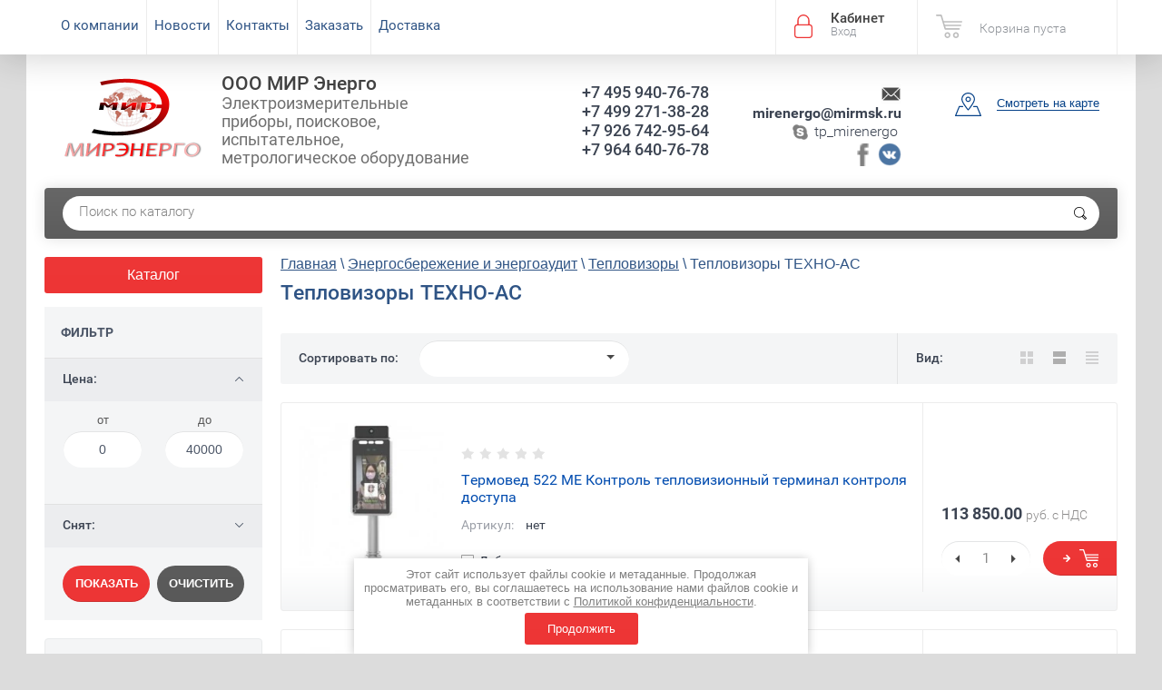

--- FILE ---
content_type: text/html; charset=utf-8
request_url: https://mirmsk.ru/teplovizory-tehno-as
body_size: 41644
content:

	<!doctype html><html lang="ru"><head><meta charset="utf-8"><meta http-equiv="Content-Type" content="text/html; charset=UTF-8" /><meta name="robots" content="all"/><title>Тепловизоры ТЕХНО-АС купить в МИР Энерго оптом и в розницу </title><meta name="description" content="Предлагаем тепловизоры и тепловизионные комплексы ТЕХНО-АС в интернет магазине МИР Энерго, Москва. Гарантия. Выгодные цены. Доставка по всей России "><meta name="keywords" content="Тепловизоры ТЕХНО-АС, цена, купить, гарантия, помощь в подборе товара, комплект поставки, технические характеристики, руководство по эксплуатации, МИР Энерго "><meta name="SKYPE_TOOLBAR" content="SKYPE_TOOLBAR_PARSER_COMPATIBLE"><meta name="viewport" content="width=device-width, initial-scale=1.0, maximum-scale=1.0, user-scalable=no"><meta name="format-detection" content="telephone=no"><link rel="preload" href="/shared/highslide-4.1.13/highslide.min.css" as="style"><link rel="preload" href="/shared/highslide-4.1.13/highslide-full.packed.js" as="script"><link rel="preload" href="/shared/flowplayer/flowplayer-3.2.9.min.js" as="script"><link rel="preload" href="/shared/s3/css/calendar.css" as="style"><link rel="preload" href="/shared/s3/js/lang/ru.js" as="script"><link rel="preload" href="/shared/s3/js/cookie.js" as="script"><link rel="preload" href="/shared/s3/js/widgets.js?v=8" as="script"><link rel="preload" href="/shared/s3/js/calendar.packed.js" as="script"><link rel="preload" href="/g/basestyle/1.0.0/user/user.blue.css" as="style" /><link rel="preload" href="/g/basestyle/1.0.0/user/user.js" as="script" /><link rel="preload" href="/t/images/__csspatch/2/patch.css" as="style"><link rel="preload" href="/g/s3/goal/1.0.0/s3.goal.js" as="script"><meta name="yandex-verification" content="6790c20fc1b671d7" />
<meta name="yandex-verification" content="46fc018925c42eb8" />
<meta name="google-site-verification" content="sz_K0QPvMQN8oioSlSUgsFaYvwEq_ZGKxUdrjc5RN-4" />
<link rel='stylesheet' type='text/css' href='/shared/highslide-4.1.13/highslide.min.css'/>
<script type='text/javascript' src='/shared/highslide-4.1.13/highslide-full.packed.js'></script>
<script type='text/javascript'>
hs.graphicsDir = '/shared/highslide-4.1.13/graphics/';
hs.outlineType = null;
hs.showCredits = false;
hs.lang={cssDirection:'ltr',loadingText:'Загрузка...',loadingTitle:'Кликните чтобы отменить',focusTitle:'Нажмите чтобы перенести вперёд',fullExpandTitle:'Увеличить',fullExpandText:'Полноэкранный',previousText:'Предыдущий',previousTitle:'Назад (стрелка влево)',nextText:'Далее',nextTitle:'Далее (стрелка вправо)',moveTitle:'Передвинуть',moveText:'Передвинуть',closeText:'Закрыть',closeTitle:'Закрыть (Esc)',resizeTitle:'Восстановить размер',playText:'Слайд-шоу',playTitle:'Слайд-шоу (пробел)',pauseText:'Пауза',pauseTitle:'Приостановить слайд-шоу (пробел)',number:'Изображение %1/%2',restoreTitle:'Нажмите чтобы посмотреть картинку, используйте мышь для перетаскивания. Используйте клавиши вперёд и назад'};</script>

            <!-- 46b9544ffa2e5e73c3c971fe2ede35a5 -->
            <script src='/shared/s3/js/lang/ru.js'></script>
            <script src='/shared/s3/js/common.min.js'></script>
        <link rel='stylesheet' type='text/css' href='/shared/s3/css/calendar.css' /><link rel="icon" href="/favicon.svg" type="image/svg+xml">

<!--s3_require-->
<link rel="stylesheet" href="/g/basestyle/1.0.1/user/user.css" type="text/css"/>
<link rel="stylesheet" href="/g/basestyle/1.0.1/user/user.blue.css" type="text/css"/>
<script type="text/javascript" src="/g/basestyle/1.0.1/user/user.js" async></script>
<!--/s3_require-->

<link rel='stylesheet' type='text/css' href='/t/images/__csspatch/2/patch.css'/>

<!--s3_goal-->
<script src="/g/s3/goal/1.0.0/s3.goal.js"></script>
<script>new s3.Goal({map:{"6903":{"goal_id":"6903","object_id":"8767203","event":"submit","system":"analytics","label":"v_odin_klik","code":"anketa"},"7103":{"goal_id":"7103","object_id":"8767203","event":"submit","system":"metrika","label":"v_odin_klik_kupit","code":"anketa"}}, goals: [], ecommerce:[]});</script>
<!--/s3_goal-->
<link rel="icon" href="/favicon.svg" type="image/svg+xml"><link rel="preload" href="/g/libs/jquery/1.10.2/jquery.min.js" as="script"><script src="/g/libs/jquery/1.10.2/jquery.min.js"></script><link rel="canonical" href="https://mirmsk.ru/teplovizory-tehno-as"><link rel="preload" href="/g/shop2v2/default/css/theme.less.css" as="style"><link rel="stylesheet" type="text/css" href="/g/shop2v2/default/css/theme.less.css"><link rel="preload" href="/g/printme.js" as="script"><script defer type="text/javascript" src="/g/printme.js"></script><link rel="preload" href="/g/shop2v2/default/js/tpl.js" as="script"><script type="text/javascript" src="/g/shop2v2/default/js/tpl.js"></script><link rel="preload" href="/g/shop2v2/default/js/baron.min.js" as="script"><script type="text/javascript" src="/g/shop2v2/default/js/baron.min.js"></script><link rel="preload" href="/g/shop2v2/default/js/shop2.2.min.js" as="script"><script type="text/javascript" src="/g/shop2v2/default/js/shop2.2.min.js"></script><script type="text/javascript">shop2.init({"productRefs": [],"apiHash": {"getPromoProducts":"f061b9b8c87a9ed7fafea2432b62e7a2","getSearchMatches":"2c6b05e12c6b68950422f7691e923c0d","getFolderCustomFields":"106eae3d07b3b8858de721e7a02900c7","getProductListItem":"0df56d0356deaed516c824ed5c196545","cartAddItem":"413c5aef6418529fac6cb73207178509","cartRemoveItem":"5adbd7f181dada185a02eda1f57c3446","cartUpdate":"dc5cba722dbfc03557932c3ec9afe47a","cartRemoveCoupon":"a606d33323df9dfead5946bb78e643be","cartAddCoupon":"7be5e7e0d4d254e0a9e1b8d24da32ee8","deliveryCalc":"804766183db8db8339743696c830a830","printOrder":"434f7d3c2da42aa52a6197eca8b93c18","cancelOrder":"71636af555b6a69784f404ae6274ae60","cancelOrderNotify":"e44fc91b735fde5921e118e72df13e89","repeatOrder":"ba0b41e39f6907448fc192cc7d477dc0","paymentMethods":"c8af027f03a1a8066e636d8da78db50a","compare":"113e11555fb184669a771c2cf61187fb"},"verId": 2104633,"mode": "folder","step": "","uri": "/glavnaya","IMAGES_DIR": "/d/","my": {"show_sections":true,"new_alias":"New!","special_alias":"Sale!","s3_img_method":"r","buy_alias":"\u0414\u043e\u0431\u0430\u0432\u0438\u0442\u044c \u0432 \u043a\u043e\u0440\u0437\u0438\u043d\u0443","buy_kind":true,"hide_options_in_list":true,"show_rating_sort":true,"preorder_alias":"\u0417\u0430\u043a\u0430\u0437\u0430\u0442\u044c","show_product_unit":true},"maps_yandex_key":"","maps_google_key":""});shop2.filter._pre_params = "&s[folder_id]=114569501";</script>
<style type="text/css">.product-item-thumb {width: 200px;}.product-item-thumb .product-image, .product-item-simple .product-image {height: 190px;width: 200px;}.product-item-thumb .product-amount .amount-title {width: 104px;}.product-item-thumb .product-price {width: 150px;}.shop2-product .product-side-l {width: 450px;}.shop2-product .product-image {height: 450px;width: 450px;}.shop2-product .product-thumbnails li {width: 140px;height: 140px;}</style><link rel="preload" href="/t/v562/images/theme1/theme1.min.css" as="style"><link rel="stylesheet" href="/t/v562/images/theme1/theme1.min.css"><link rel="preload" href="/t/v562/images/minified.css" as="style"><link rel="stylesheet" href="/t/v562/images/minified.css" />
<style>
.column-amount-title, .column-add-title{visibility:hidden;}
</style>
<meta name="yandex-verification" content="4494b4578067c710" /><!-- Google Tag Manager -->
<script>
setTimeout(function(){
(function(w,d,s,l,i){w[l]=w[l]||[];w[l].push({'gtm.start':
new Date().getTime(),event:'gtm.js'});var f=d.getElementsByTagName(s)[0],
j=d.createElement(s),dl=l!='dataLayer'?'&l='+l:'';j.async=true;j.src=
'https://www.googletagmanager.com/gtm.js?id='+i+dl;f.parentNode.insertBefore(j,f);
})(window,document,'script','dataLayer','GTM-M99429G');
}, 5000);
</script>

<script>
	$(function(){
		$('.js-addon-block-menu').sideMenu({
		    s3MenuAllIn : true,
		    mobileWrap: '.topleft-categor-wrap'
		});
	});
</script>
<link rel="preload" href="/t/v562/images/new_styles.scss.css" as="style">
<link rel="stylesheet" href="/t/v562/images/new_styles.scss.css">
<!-- End Google Tag Manager -->
<script>
    document.addEventListener("DOMContentLoaded", function() {
        const imageObserver = new IntersectionObserver((entries, imgObserver) => {
            entries.forEach((entry) => {
                if (entry.isIntersecting) {
                    const lazyImage = entry.target
                    lazyImage.src = lazyImage.dataset.src
                    lazyImage.classList.remove("lzy_img");
                    imgObserver.unobserve(lazyImage);
                }
            })
        });
        const arr = document.querySelectorAll('img.lzy_img')
        arr.forEach((v) => {
            imageObserver.observe(v);
        })
    })
</script>
<script>
	document.addEventListener("DOMContentLoaded", function() {
  var lazyloadImages;    

  if ("IntersectionObserver" in window) {
    lazyloadImages = document.querySelectorAll(".lazy_img");
    var imageObserver = new IntersectionObserver(function(entries, observer) {
      entries.forEach(function(entry) {
        if (entry.isIntersecting) {
          var image = entry.target;
          image.src = image.dataset.src;
          image.classList.remove("lazy_img");
          imageObserver.unobserve(image);
        }
      });
    });

    lazyloadImages.forEach(function(image) {
      imageObserver.observe(image);
    });
  } else {  
    var lazyloadThrottleTimeout;
    lazyloadImages = document.querySelectorAll(".lazy_img");
    
    function lazyload () {
      if(lazyloadThrottleTimeout) {
        clearTimeout(lazyloadThrottleTimeout);
      }    

      lazyloadThrottleTimeout = setTimeout(function() {
        var scrollTop = window.pageYOffset;
        lazyloadImages.forEach(function(img) {
            if(img.offsetTop < (window.innerHeight + scrollTop)) {
              img.src = img.dataset.src;
              img.classList.remove('lazy_img');
            }
        });
        if(lazyloadImages.length == 0) { 
          document.removeEventListener("scroll", lazyload);
          window.removeEventListener("resize", lazyload);
          window.removeEventListener("orientationChange", lazyload);
        }
      }, 20);
    }

    document.addEventListener("scroll", lazyload);
    window.addEventListener("resize", lazyload);
    window.addEventListener("orientationChange", lazyload);
  }
})

</script>
<meta name="google-site-verification" content="ygSyFC6NOqR8NWNJVW3w316SXtiTLsMZWElcC3keb40" /></head><body  ><link rel="stylesheet" href="/t/v562/images/css/ors_privacy.scss.css">
<script src="/t/v562/images/js/ors_privacy.js"></script>

<div class="cookies-warning cookies-block-js">
	<div class="cookies-warning__body">
		Этот сайт использует файлы cookie и метаданные. 
Продолжая просматривать его, вы соглашаетесь на использование нами файлов cookie и метаданных в соответствии 
с <a target="_blank" href="/politika-konfidencialnosti">Политикой конфиденциальности</a>. <br>
		<div class="cookies-warning__close gr-button-5 cookies-close-js">
			Продолжить
		</div>
	</div>
</div><!-- Google Tag Manager (noscript) --><noscript><iframe src="https://www.googletagmanager.com/ns.html?id=GTM-M99429G" height="0" width="0" style="display:none;visibility:hidden"></iframe></noscript><!-- End Google Tag Manager (noscript) --><div class="site-wrapper "><div class="overlay-bg"></div><div class="top-panel-wrapper"><div class="top-panel clear-self"><div class="right-side"><div class="block-user">
	<div class="block-title">Кабинет<span>Вход</span></div>
	<div class="block-body">
		<div class="block-title">Кабинет<span>Вход</span></div>
					<form method="post" action="/users-1">
				<div class="block-body-in">
				<input type="hidden" name="mode" value="login">
				<div class="field name">
					<label class="input"><input type="text" name="login" id="login" tabindex="1" value="" placeholder="Логин или e-mail"></label>
				</div>
				<div class="field password clear-self">
					<label class="input pass"><input type="password" name="password" id="password" tabindex="2" value="" placeholder="Пароль"></label>
					<button type="submit">вход</button>
					<a href="/users-1/forgot_password" class="forgot">Забыли пароль?</a>
				</div>
				</div>
				<div class="field links clear-self">
					<a href="/users-1/register" class="register">Регистрация</a>
					
				</div>
			<re-captcha data-captcha="recaptcha"
     data-name="captcha"
     data-sitekey="6LddAuIZAAAAAAuuCT_s37EF11beyoreUVbJlVZM"
     data-lang="ru"
     data-rsize="invisible"
     data-type="image"
     data-theme="light"></re-captcha></form>
			</div>
</div><div id="shop2-cart-preview">
			<div class="shop2-block cart-preview ">
		<a href="/glavnaya/cart">
			<div class="block-body">
								<div class="cart-sum emp">Корзина пуста</div>
				<div class="cart-col">0 <span>0</span></div>
	            			</div>
		</a>
	</div>
</div><!-- Cart Preview --></div><div class="left-side clear-self"><div class="top-menu-button">меню</div><div class="top-menu-wrapper"><div class="top-menu-close"><span class="s1">меню</span><span class="s2">Каталог</span></div><div class="top-menu-scroller"><ul class="top-categor"><li><a href="/elektroizmeritelnye_pr" >Средства измерения и поверки (электроизмерительные приборы)</a><ul class="level-2"><li><a href="/ampermetry" >Амперметры</a><ul class="level-3"><li><a href="/laboratornye-cifrovye-pribory-ampermetry-voltmetry-i-vattmetry" >Лабораторные цифровые приборы амперметры, вольтметры и ваттметры</a></li><li><a href="/shchitovye-cifrovye-pribory-ampermetry-voltmetry-vattmetry-varmetry-vattvarmetry-chastotomery" >Щитовые цифровые приборы амперметры, вольтметры, ваттметры, варметры, ваттварметры, частотомеры</a></li><li><a href="/ampermetry_laboratornye" >Амперметры лабораторные</a></li><li><a href="/ampermetry-shchitovyye-postoyannogo-i-peremennogo-toka" >Амперметры щитовые постоянного и переменного тока</a></li></ul></li><li><a href="/vattmetry" >Ваттметры</a></li><li><a href="/varmetry" >Варметры</a></li><li><a href="/vattvarmetry_laboratorn" >Ваттварметры лабораторные и щитовые</a></li><li><a href="/voltampermetry" >Вольтамперметры</a></li><li><a href="/voltamperfazometry" >Вольтамперфазометры</a></li><li><a href="/voltmetry" >Вольтметры</a><ul class="level-3"><li><a href="/voltmetry_vysokovoltnye" >Вольтметры высоковольтные</a></li><li><a href="/voltmetry_universaln" >Вольтметры универсальные</a></li><li><a href="/voltmetry_laboratornye" >Вольтметры лабораторные</a></li><li><a href="/voltmetry-shchitovyye-analogovyye-postoyannogo-i-peremennogo-toka" >Вольтметры щитовые аналоговые постоянного и переменного тока</a></li><li><a href="/voltmetry-shchitovye-tsifrovye-postoyannogo-i-peremennogo-toka" >Вольтметры щитовые цифровые постоянного и переменного тока</a></li></ul></li><li><a href="/generatory" >Генераторы сигналов, генераторы частоты, генераторы импульсов, генераторы шума</a><ul class="level-3"><li><a href="/generatory-tehnicheskoy-chastoty-rossiya" >Генераторы технической частоты производства Россия</a></li><li><a href="/generatory-akip" >Генераторы АКИП</a></li><li><a href="/generatory-marki-rigol" >Генераторы сигналов марки Rigol</a></li><li><a href="/generatory-signalov-belarus" >Генераторы сигналов Беларусь</a></li><li><a href="/generatory-megeon" >Генераторы МЕГЕОН</a></li></ul></li><li><a href="/izmeriteli-soprotivleniya-zazemleniya" >Измерители сопротивления заземления</a><ul class="level-3"><li><a href="/rossii-izmeriteli-soprotivleniya-zazemleniya" >Россия Измерители сопротивления заземления</a></li><li><a href="/sonel_izmeritel_soprotivleniya_zaze" >SONEL Измерители сопротивления заземления</a></li><li><a href="/kew_izmeriteli_soprotivleniya_zazem" >KEW Измерители сопротивления заземления</a></li><li><a href="/akip_izmeriteli_soprotivleniya_zaze" >АКИП измерители сопротивления заземления</a></li><li><a href="/metrel-izmeriteli-soprotivleniya-zazemleniya" >METREL Измерители сопротивления заземления</a></li><li><a href="/cem-izmeriteli-soprotivleniya-zazemleniya" >CEM Измерители сопротивления заземления</a></li><li><a href="/fluke-izmeriteli-soprotivleniya-zazemleniya" >Fluke Измерители сопротивления заземления</a></li><li><a href="/chauvin-arnoux-izmeriteli-soprotivleniya-zazemleniya" >Chauvin Arnoux измерители сопротивления заземления</a></li><li><a href="/sew_izmeritel_soprotivleniya_zazeml" >SEW Измерители сопротивления заземления</a></li><li><a href="/tetron-izmeriteli-soprotivleniya-zazemleniya" >ТЕТРОН измерители сопротивления заземления</a></li><li><a href="/megeon-izmeriteli-soprotivleniya-zazemleniya" >МЕГЕОН Измерители сопротивления заземления</a></li><li><a href="/megger_izmeritel_soprotivleniya_zaz" >Megger Измерители сопротивления заземления</a></li><li><a href="/aktakom_izmeriteli_soprotivleniya_z" >Актаком Измерители сопротивления заземления</a></li><li><a href="/greenlee_izmeriteli_soprotivleniya" >Greenlee Измерители сопротивления заземления</a></li><li><a href="/profkip-izmeriteli-soprotivleniya-zazemleniya" >ПрофКИП Измерители сопротивления заземления</a></li><li><a href="/ukraina-izmeriteli-soprotivleniya-zazemleniya" >Украина измерители сопротивления заземления</a></li></ul></li><li><a href="/izmeriteli-soprotivleniya-izolyacii" >Измерители сопротивления изоляции</a></li><li><a href="/izmeriteli-parametrov-petli-faza-nol-i-korotkogo-zamykaniya" >Измерители параметров петли фаза-ноль и короткого замыкания</a><ul class="level-3"><li><a href="/rossiya-izmeriteli-parametrov-petli-faza-nol-i-korotkogo-zamykaniya" >Россия Измерители параметров петли фаза-ноль и короткого замыкания</a></li><li><a href="/sonel-izmeriteli-parametrov-petli-faza-nul-i-korotkogo-zamykaniya" >Sonel Измерители параметров петли фаза-нуль и короткого замыкания</a></li><li><a href="/kew-izmeriteli-parametrov-petli-faza-nol-i-korotkogo-zamykaniya" >KEW Измерители параметров петли фаза-ноль и короткого замыкания</a></li><li><a href="/metrel-izmeriteli-parametrov-petli-faza-nol-i-korotkogo-zamykaniya" >Metrel Измерители параметров петли фаза-ноль и короткого замыкания</a></li><li><a href="/cem-izmeriteli-parametrov-petli-faza-nol-i-korotkogo-zamykaniya" >CEM Измерители параметров петли фаза-ноль и короткого замыкания</a></li><li><a href="/chauvin-arnoux-izmeriteli-parametrov-petli-faza-nol-i-korotkogo-zamykaniya" >CHAUVIN ARNOUX Измерители параметров петли фаза-ноль и короткого замыкания</a></li><li><a href="/izmeriteli-petli-faza-nul-sew" >Измерители петли фаза-нуль SEW</a></li><li><a href="/megger-izmeriteli-parametrov-petli-faza-nol-i-korotkogo-zamykaniya" >Megger Измерители параметров петли фаза-ноль и короткого замыкания</a></li><li><a href="/aktakom-izmeriteli-parametrov-petli-faza-nol-i-korotkogo-zamykaniya" >Актаком Измерители параметров петли фаза-ноль и короткого замыкания</a></li></ul></li><li><a href="/izmeriteli-parametrov-uzo-i-linii-kontura" >Измерители параметров УЗО и линии (контура)</a><ul class="level-3"><li><a href="/sonel-izmeriteli-parametrov-uzo-i-l" >Sonel Измерители параметров УЗО и линии (контура)</a></li><li><a href="/metrel-izmeriteli-parametrov-uzo-i" >Metrel Измерители параметров УЗО и линии (контура)</a></li><li><a href="/kew-izmeriteli-parametrov-uzo-i-lin" >KEW Измерители параметров УЗО и линии (контура)</a></li><li><a href="/rossiya-sng-izmeriteli-parametrov" >Россия Измерители параметров УЗО и линии (контура)</a></li><li><a href="/fluk-izmeriteli-parametrov-uzo" >Fluke Измерители параметров УЗО и линии (контура)</a></li><li><a href="/izmeriteli-parametrov-uzo-i-linii-kontura-sew" >Измерители параметров УЗО и линии (контура) SEW</a></li><li><a href="/chauvin-arnoux-izmeriteli-parametrov-uzo-i-linii-kontura" >Chauvin Arnoux Измерители параметров УЗО и линии (контура)</a></li><li><a href="/izmeriteli-parametrov-uzo-i-linii-kontura-cem" >Измерители параметров УЗО и линии (контура) CEM</a></li></ul></li><li><a href="/izmeriteli-raznosti-faz-i-otnosheniya-urovney" >Измерители разности фаз и отношения уровней</a></li><li><a href="/izmeriteli_immitansa" >Измерители иммитанса RLC</a><ul class="level-3"><li><a href="/izmeriteli_rlc_sng-_rossiya" >Измерители RLC Россия, Беларусь</a></li><li><a href="/izmeriteli-rlc-cem" >Измерители RLC CEM</a></li><li><a href="/izmeriteli-rlc-akip" >Измерители RLC АКИП</a></li><li><a href="/izmeriteli-rlc-marki-chy" >Измерители RLC марки CHY Firemate Co.Ltd, Тайвань</a></li><li><a href="/izmeriteli-rlc-appa" >Измерители RLC APPA</a></li><li><a href="/izmeriteli-rlc-gw-instek" >Измерители RLC GW Instek</a></li><li><a href="/izmeriteli-rlc-impedansa-induktivnosti-wayne-kerr" >Измерители RLC, импеданса, индуктивности Wayne Kerr</a></li><li><a href="/izmeriteli_rlc_marki_fluke" >Измерители RLC  Fluke</a></li><li><a href="/izmeriteli_rlc_marki_aktakom" >Измерители RLC марки Актаком</a></li><li><a href="/izmeriteli-rlc-megeon" >Измерители RLC МЕГЕОН</a></li></ul></li><li><a href="/izmeriteli_schitovye-_uz" >Измерители щитовые постоянного и переменного тока</a></li><li><a href="/izmeriteli_parametrov_bezopasnosti" >Измерители параметров безопасности электрооборудования (многофункциональные)</a><ul class="level-3"><li><a href="/sonel-izmeriteli-parametrov-bezopasnosti-elektrooborudovaniya-mnogofunktsionalnyye" >Sonel Измерители параметров безопасности электрооборудования (многофункциональные)</a></li><li><a href="/kew_izmeriteli_parametrov_bezopasno" >KEW Измерители параметров безопасности электрооборудования</a></li><li><a href="/metrel-izmeriteli-parametrov-bezopasnosti-elektrooborudovaniya-mnogofunktsionalnyye" >Metrel Измерители параметров безопасности электрооборудования многофункциональные</a></li><li><a href="/akip-izmeriteli-parametrov-bezopasnosti-elektrooborudovaniya-mnogofunktsionalnyye" >АКИП Измерители параметров безопасности электрооборудования многофункциональные</a></li><li><a href="/gw-instek-izmeriteli-parametrov-bezopasnosti-elektrooborudovaniya-mnogofunktsionalnyye" >GW Instek Измерители параметров безопасности электрооборудования (многофункциональные)</a></li><li><a href="/fluke_izmeriteli_parametrov_bezopas" >Fluke Измерители параметров безопасности электрооборудования</a></li><li><a href="/sew_izmeriteli_parametrov_bezopasno" >SEW Измерители параметров безопасности электрооборудования</a></li><li><a href="/megger_izmeriteli_parametrov_bezopa" >Megger Измерители параметров безопасности электрооборудования</a></li></ul></li><li><a href="/izmeriteli_parametrov_vysokovoltn" >Измерители параметров высоковольтной изоляции (мосты переменного тока)</a></li><li><a href="/izmeriteli_napryazhennosti_elektros" >Измерители напряженности электростатического поля</a></li><li><a href="/kleshhi-tokoizmeritelnye" >Клещи токоизмерительные</a><ul class="level-3"><li><a href="/kleshhi_tokoizmeritelnye_rossiya" >Клещи токоизмерительные Россия</a></li><li><a href="/kleshhi-elektroizmeritelnye-sonel" >Клещи электроизмерительные Sonel</a></li><li><a href="/kleshhi-tokoizmeritelnye-kew" >Клещи токоизмерительные KEW</a></li><li><a href="/kleshhi-elektroizmeritelnye-appa" >Клещи электроизмерительные APPA</a></li><li><a href="/kleshhi-tokoizmeritelnye-metrel" >Клещи токоизмерительные Metrel</a></li><li><a href="/kleshhi-tokoizmeritelnye-cem" >Токоизмерительные клещи СEM</a></li><li><a href="/kleshhi-izmeritelnye-fluke" >Клещи токоизмерительные Fluke</a></li><li><a href="/kleshchi-tokoizmeritelnyye-akip" >Клещи токоизмерительные АКИП</a></li><li><a href="/kleshchi-tokoizmeritelnyye-megeon" >Клещи токоизмерительные МЕГЕОН</a></li><li><a href="/kleshhi-tokoizmeritelnye-armeniya" >Клещи токоизмерительные Армения</a></li><li><a href="/kleshhi-tokoizmeritelnye-aktakom" >Клещи токоизмерительные АКТАКОМ</a></li><li><a href="/kleshhi-tokoizmeritelnye-megger" >Клещи токоизмерительные Megger</a></li><li><a href="/kleshhi-tokoizmeritelnye-mastech" >Токоизмерительные клещи Mastech</a></li></ul></li><li><a href="/kombinirovannye_streloch" >Комбинированные стрелочные приборы (тестеры)</a></li><li><a href="/megaommetry" >Мегаомметры</a><ul class="level-3"><li><a href="/teraommetry" >Тераомметры</a></li><li><a href="/vysokovoltnye-megaommetry" >Высоковольтные мегаомметры</a></li><li><a href="/megaommetry-analogovyye" >Мегаомметры аналоговые</a></li><li><a href="/megaommetry-tsifrovyye" >Мегаомметры цифровые</a></li><li><a href="/megaommetry-rossiya-sng" >Мегаомметры Россия, СНГ</a></li><li><a href="/megaommetry_sonel" >Мегаомметры SONEL</a></li><li><a href="/megaommetry_kew" >Мегаомметры KEW</a></li><li><a href="/megaommetry_appa" >Мегаомметры APPA</a></li><li><a href="/megaommetry-metrel-izmeriteli-soprotivleniya-izolyacii" >Мегаомметры METREL, измерители сопротивления изоляции</a></li><li><a href="/megaommetry-cem" >Мегаомметры CEM</a></li><li><a href="/megaommetry_fluke" >Мегаомметры FLUKE</a></li><li><a href="/megaommetry-chauvin-arnoux" >Мегаомметры CHAUVIN  ARNOUX</a></li><li><a href="/megaommetry-sew" >Мегаомметры SEW</a></li><li><a href="/megaommetry-tetron" >Мегаомметры ТЕТРОН</a></li><li><a href="/megaommetry-aktakom" >Мегаомметры Актаком</a></li><li><a href="/megaommetry_megger" >Мегаомметры MEGGER</a></li><li><a href="/megaommetry_greenlee" >Мегаомметры GREENLEE</a></li><li><a href="/megaommetry-profkip" >Мегаомметры ПрофКиП</a></li><li><a href="/megaommetry-megeon" >Мегаомметры МЕГЕОН</a></li></ul></li><li><a href="/mikroommetry-milliommetry-ommetry" >Микроомметры, миллиомметры, омметры</a><ul class="level-3"><li><a href="/mikroommetry-milliommetry-ommetry-rossiya" >Микроомметры, миллиомметры, омметры Россия</a></li><li><a href="/mikroommetry-milliommetry-ommetry-megger" >Микроомметры, миллиомметры, омметры Megger</a></li><li><a href="/mikroommetry-sonel" >Микроомметры Sonel</a></li><li><a href="/mikroommetry-milliommetry-ommetry-gw-instek" >Микроомметры, миллиомметры, омметры GW Instek</a></li><li><a href="/mikroommetry-milliommetry-ommetry-aktakom" >Микроомметры, миллиомметры, омметры АКТАКОМ</a></li><li><a href="/mikroommetry-milliommetry-ommetry-sew" >Микроомметры, миллиомметры, омметры SEW</a></li><li><a href="/milliommetry-abm" >Миллиомметры ABM</a></li><li><a href="/mikroommetry-milliommetry-ommetry-chauvin-arnoux" >Микроомметры Chauvin Arnoux</a></li><li><a href="/mikroommetry-milliommetry-ommetry-sms" >Микроомметры, миллиомметры, омметры SMС</a></li><li><a href="/mikroommetry-milliommetry-ommetry-metrel" >Микроомметры Metrel</a></li><li><a href="/mikroommetry-milliommetry-ommetry-cem" >Микроомметры, миллиомметры, омметры CEM</a></li><li><a href="/mikroommetry-milliommetry-ommetry-tetron" >Микроомметры, миллиомметры, омметры ТЕТРОН</a></li><li><a href="/mikroommetry-milliommetry-ommetry-profkip" >Микроомметры, миллиомметры, омметры ПрофКиП</a></li><li><a href="/mikroommetry-milliommetry-ommetry-megeon" >Микроомметры, миллиомметры, омметры МЕГЕОН</a></li></ul></li><li><a href="/mnogofunkcionalnye-pribory" >Многофункциональные приборы</a></li><li><a href="/multimetry" >Мультиметры</a><ul class="level-3"><li><a href="/multimetry-rossiya" >Мультиметры Россия</a></li><li><a href="/multimetry-sonel" >Мультиметры Sonel</a></li><li><a href="/multimetry-appa" >Мультиметры APPA</a></li><li><a href="/multimetry_metrel" >Мультиметры Metrel</a></li><li><a href="/multimetry-cem" >Мультиметры CEM</a></li><li><a href="/multimetry_fluke" >Мультиметры Fluke</a></li><li><a href="/multimetry-sew" >Мультиметры SEW</a></li><li><a href="/multimetry-akip" >Мультиметры АКИП</a></li><li><a href="/multimetry-megeon" >Мультиметры МЕГЕОН</a></li><li><a href="/multimetry_aktakom" >Мультиметры Актаком</a></li><li><a href="/multimetry-armeniya" >Мультиметры Армения</a></li><li><a href="/multimetry-mastech" >Мультиметры Mastech</a></li><li><a href="/multimetry_megger" >Мультиметры Megger</a></li><li><a href="/multimetry-tsifrovyye-victor" >Мультиметры цифровые Victor</a></li><li><a href="/multimetry-ukraina" >Мультиметры Украина</a></li><li><a href="/multimetry-cifrovye" >Мультиметры цифровые</a></li><li><a href="/multimetry-laboratornyye" >Мультиметры лабораторные</a></li><li><a href="/multimetry-strelochnye-analogovye" >Мультиметры стрелочные (аналоговые)</a></li></ul></li><li><a href="/oborudovanie_dlya_poverk" >Оборудование для поверки ТТ и ТН</a></li><li><a href="/ostsillografy" >Осциллографы</a><ul class="level-3"><li><a href="/oscillografy_aktakom" >Осциллографы Актаком</a></li><li><a href="/oscillografy_tektronix" >Осциллографы Tektronix</a></li><li><a href="/oscillografy_gw_instek" >Осциллографы GW Instek</a></li><li><a href="/oscillografy_rigol" >Осциллографы Rigol</a></li><li><a href="/oscillografy_prochie" >Осциллографы Беларусь</a></li><li><a href="/oscillografy_fluke" >Осциллографы Fluke</a></li><li><a href="/ostsillografy-akip" >Осциллографы АКИП</a></li></ul></li><li><a href="/preobrazovateli-izmeritelnyye" >Преобразователи измерительные</a><ul class="level-3"><li><a href="/izmeritelnyye-preobrazovateli-mir-om" >Измерительные преобразователи Мир, Омь</a></li><li><a href="/preobrazovateli-izmeritelnyye-e" >Преобразователи измерительные &quot;Е&quot;</a></li><li><a href="/preobrazovateli_serii_ep" >Преобразователи измерительные серии ЭП</a></li><li><a href="/preobrazovateli_serii_fe" >Преобразователи серии ФЕ 1854-1875-АД</a></li><li><a href="/preobrazovateli-izmeritelnye-mnogof" >Преобразователи измерительные многофункциональные</a></li><li><a href="/preobrazovateli-izmeritelnye-peremennogo-toka" >Преобразователи измерительные переменного тока</a></li><li><a href="/preobrazovateli-izmeritelnye-napryazheniya-peremennogo-toka" >Преобразователи измерительные напряжения переменного тока</a></li><li><a href="/preobrazovateli-izmeritelnye-napryazheniya-postoyannogo-toka" >Преобразователи измерительные напряжения постоянного тока</a></li><li><a href="/preobrazovateli-izmeritelnye-postoyannogo-toka" >Преобразователи измерительные постоянного тока</a></li><li><a href="/preobrazovateli-izmeritelnye-aktivnoj-i-reaktivnoj-moshchnosti" >Преобразователи измерительные активной и реактивной мощности</a></li><li><a href="/schitovye-cifrovye-izmeritelnye-pre" >Измерительные преобразователи с цифровой индикацией</a></li></ul></li><li><a href="/precizionnye_rezistory" >Прецизионные резисторы, делители, шунты</a><ul class="level-3"><li><a href="/shunty" >Шунты</a></li></ul></li><li><a href="/pribory_diagnostiki_i_zaschity_elek" >Приборы диагностики и защиты электродвигателей, электрических машин</a></li><li><a href="/sinhronoskopy" >Синхроноскопы</a></li><li><a href="/catalog/folder/tablo-tsifrovoye1" >Табло цифровое</a></li><li><a href="/ukazateli_polozheniya" >Указатели положения, логометры</a></li><li><a href="/ustanovki_poverochnye" >Установки поверочные</a></li><li><a href="/fazometry" >Фазометры и устройства защиты от импульсных перенапряжений и помех</a></li><li><a href="/chastotomery" >Частотомеры</a><ul class="level-3"><li><a href="/chastotomery_cyfrovye" >Частотомеры цифровые</a></li><li><a href="/chastotomery_analogovye" >Частотомеры аналоговые</a></li><li><a href="/chastotomery_elektronno" >Частотомеры электронно-счетные</a></li><li><a href="/chast_sam" >Частотомеры самопишущие</a></li></ul></li></ul></li><li><a href="/metrologicheskoye-oborudovaniye" >Метрологическое оборудование</a><ul class="level-2"><li><a href="/kalibratory" >Калибраторы</a></li><li><a href="/magaziny_i_mery_soprotiv" >Магазины, меры сопротивления, мосты измерительные</a><ul class="level-3"><li><a href="/mery-elektricheskogo-soprotivleniya" >Меры электрического сопротивления</a></li><li><a href="/magaziny-mery-elektricheskikh-soprotivleniy-sonel" >Магазины, меры электрических сопротивлений Sonel</a></li></ul></li><li><a href="/ustanovki-dlya-poverki-preobrazovateley" >Установки для поверки преобразователей</a></li><li><a href="/poverochnyye-ustanovki-i-etalony-dlya-elektroschetchikov" >Поверочные установки и эталоны для электросчетчиков</a></li><li><a href="/poverochnyye-ustanovki-i-etalony-dlya-izmeritelnykh-transformatorov" >Поверочные установки и эталоны для измерительных трансформаторов</a><ul class="level-3"><li><a href="/kondensatory-izmeritelnyye-vysokovoltnyye-kiv" >Конденсаторы измерительные высоковольтные КИВ</a></li><li><a href="/uptv-3-ustanovki-poverochnyye-trekhfaznyye-vysokovoltnyye" >УПТВ-3 Установки поверочные трехфазные высоковольтные</a></li></ul></li><li><a href="/transformatory-etalonnyye" >Трансформаторы эталонные</a></li></ul></li><li><a href="/ispytatelnoe_i_provero" >Поисковое и испытательное оборудование</a><ul class="level-2"><li><a href="/poiskovye_kompleksy" >Поисковые комплексы</a></li><li><a href="/trassoiskateli-kabeleiskateli-kabeletrassoiskateli" >Трассоискатели, кабелеискатели, кабелетрассоискатели</a><ul class="level-3"><li><a href="/trassopoiskovyye-sistemy-sonel" >Трассопоисковые системы Sonel</a></li><li><a href="/lider-trassoiskateli" >Лидер трассоискатели</a></li><li><a href="/stalker-kompleksy-trassopoiskovyye" >Сталкер  комплексы трассопоисковые</a></li><li><a href="/uspeh-trassoiskateli-kabeleiskatel" >Успех трассоискатели, кабелеискатели</a></li><li><a href="/kabeletrassoiskateli-serii-atlet" >Атлет кабелетрассоискатели</a></li><li><a href="/ridgit-trassoiskateli" >RIDGID трассоискатели</a></li></ul></li><li><a href="/trasso-defektoiskateli" >Трассодефектоискатели, кабеледефектоискатели</a><ul class="level-3"><li><a href="/trassodefektoiskateli-poisk" >Трассодефектоискатели Поиск</a></li><li><a href="/kabeledefektoiskateli-uspekh-atlet" >Кабеледефектоискатели Успех, Атлет</a></li></ul></li><li><a href="/techeiskateli-trassotecheiskateli" >Течеискатели, трассотечеискатели</a><ul class="level-3"><li><a href="/trassotecheiskateli" >Трассотечеискатели</a></li><li><a href="/techeiskateli" >Течеискатели</a></li></ul></li><li><a href="/reflektometry-izmeriteli-neodnorodnostey-liniy" >Рефлектометры</a><ul class="level-3"><li><a href="/reflektometry-rossiya" >Рефлектометры Россия</a></li><li><a href="/reflektometry-rejs" >Рефлектометры РЕЙС</a></li><li><a href="/reflektometry-metrel" >Рефлектометры Metrel</a></li><li><a href="/reflektometry-megger" >Рефлектометры Megger</a></li><li><a href="/reflektometry-sonel" >Рефлектометры Sonel</a></li><li><a href="/reflektometry-ukraina" >Рефлектометры Украина</a></li><li><a href="/reflektometry-opticheskiye" >Рефлектометр оптический</a></li><li><a href="/reflektometry-impulsnyye" >Импульсные рефлектометры</a></li><li><a href="/reflektometry-dlya-silovykh-kabelnykh-liniy" >Рефлектометры для силовых кабельных линий</a></li><li><a href="/reflektometry-dlya-slabotochnykh-kabelnykh-liniy" >Рефлектометры для слаботочных  кабельных линий</a></li></ul></li><li><a href="/izmeriteli-dliny-kabelya" >Измерители длины кабеля</a></li><li><a href="/kabelnyye-pribory-i-mosty-postoyannogo-toka" >Кабельные приборы и мосты постоянного тока</a></li><li><a href="/ustroystva-prokola-kabelya" >Устройства прокола кабеля</a></li><li><a href="/pribory-dlya-poiska-skrytoy-provodki" >Приборы для поиска скрытой проводки</a><ul class="level-3"><li><a href="/pribory-dlya-poiska-skrytoy-provodki-cem" >Детектеры скрытой проводки CEM</a></li><li><a href="/pribory-dlya-poiska-skrytoy-provodki-sonel" >Приборы для поиска скрытой проводки Sonel</a></li><li><a href="/pribory-dlya-poiska-skrytoy-provodki-metrel" >Приборы для поиска скрытой проводки Metrel</a></li><li><a href="/pribory-dlya-poiska-skrytoy-provodki-rossiya" >Приборы для поиска скрытой проводки Россия</a></li><li><a href="/pribory-dlya-poiska-skrytoy-provodki-fluk" >Приборы для поиска скрытой проводки Fluke</a></li><li><a href="/pribory-dlya-greyushchego-kabelya-i-teplykh-polov" >Приборы для греющего кабеля и тёплых полов</a></li></ul></li><li><a href="/sredstva-opredeleniya-mesta-povrezhdeniya-vozdushnykh-liniy" >Средства определения места повреждения воздушных линий</a><ul class="level-3"><li><a href="/indikatory-korotkogo-zamykaniya-ant" >Индикаторы короткого замыкания ИКЗ</a></li></ul></li><li><a href="/ultrozvukovyye-izmeriteli-rasstoyaniya" >Ультразвуковые измерители расстояния</a><ul class="level-3"><li><a href="/lazernye-dalnomery-ceminstruments" >Лазерные дальномеры CEM</a></li><li><a href="/lazernye-dalnomery-leica" >Лазерные дальномеры Leica</a></li></ul></li><li><a href="/pribory_kontrolya_sostoyaniya_izoly" >Приборы контроля состояния изоляторов</a></li><li><a href="/pribory_dlya_ispytaniya" >Оборудование для испытания изоляции силовых кабелей, твердых диэлектриков</a></li><li><a href="/ustanovki-dlya-ispytaniya-kabelya-s1" >Установки для испытания кабеля с изоляцией из сшитого полиэтилена</a></li><li><a href="/ustanovki-dlya-prozhiga-mesta-povre" >Установки для прожига места повреждения силовых кабелей</a></li><li><a href="/ustroystva-dlya-ispytaniya-izolyaci" >Устройства для испытания изоляции электротехнического оборудования</a></li><li><a href="/ustanovki-dlya-ispytaniya-sredstv-z" >Установки для испытания средств защиты от поражения электротоком</a></li><li><a href="/ustanovki_dlya_ispytaniya_transform" >Установки для испытания трансформаторного масла</a></li><li><a href="/vysokovoltnyye-ispytatelnyye-laboratorii" >Высоковольтные испытательные лаборатории</a></li><li><a href="/elektronozhi-obzhigalki" >Электроножи (обжигалки)</a></li><li><a href="/avtomatizirovannyye-stendy" >Автоматизированные стенды</a></li><li><a href="/apparatura-kontrolya-opor" >Аппаратура контроля опор</a></li><li><a href="/catalog/folder/rele-i-ustroystva-zashchity-i-signalizatsii" >Реле и устройства защиты и сигнализации</a></li><li><a href="/oborudovaniye-dlya-registratsii-chastichnykh-razryadov-vysokovoltnogo-oborudovaniya" >Оборудование для регистрации частичных разрядов высоковольтного оборудования</a></li><li><a href="/oborudovanie_dlya_kontro" >Оборудование для контроля целостности линии</a><ul class="level-3"><li><a href="/kontrollery_liniy" >Контроллеры линий</a></li></ul></li><li><a href="/pribory-dlya-poiska-mest-elektricheskikh-razryadov-i-utechek" >Приборы для поиска мест электрических разрядов и утечек</a></li></ul></li><li><a href="/releynaya-zaschita-i-avtomatika" >Релейная защита и автоматика</a><ul class="level-2"><li><a href="/ustroystva-releynoy-zashchity-i-avtomatiki" >Устройства релейной защиты и автоматики</a><ul class="level-3"><li><a href="/rs83-mikroprocessornoe-ustroystvo-z" >Микропроцессорные устройства защиты РС83</a></li><li><a href="/mikroprocessornye-ustrojstva-zashchity-ntr" >Микропроцессорные устройства защиты НТР</a></li><li><a href="/orion-mikroprocessornoe-ustroystvo" >Микропроцессорные устройства Орион</a></li><li><a href="/sirius-mikroprocessornoe-ustroystvo" >Микропроцессорные устройства РЗА Сириус</a></li><li><a href="/ustroystva-dugovoy-zashchity-s-optovolokonnym-datchikom" >Устройства дуговой защиты с оптоволоконным датчиком</a></li><li><a href="/ustroystva-indikatsii-faz" >Устройства индикации фаз</a></li></ul></li><li><a href="/ustroystva-proverki-releynoy-zashchity-i-avtomatiki-rza" >Устройства проверки релейной защиты и автоматики ( РЗА)</a></li><li><a href="/ustroystva-dlya-proverki-progruzki-avtomaticheskikh-vyklyuchateley" >Устройства для проверки (прогрузки) автоматических выключателей</a><ul class="level-3"><li><a href="/ustroystva-dlya-proverki-progruzki-avtomaticheskikh-vyklyuchateley-proizvodstva-rossiya" >Устройства для проверки (прогрузки) автоматических выключателей производства Россия</a></li><li><a href="/ustroystva-dlya-proverki-progruzki-avtomaticheskikh-vyklyuchateley-proizvodstva-ukraina" >Устройства для проверки (прогрузки) автоматических выключателей производства Украина</a></li><li><a href="/euro_smc" >EuroSMC Устройства для проверки (прогрузки) автоматических выключателей</a></li></ul></li><li><a href="/pribory-kontrolya-vysokovoltnykh-vyklyuchateley" >Приборы контроля высоковольтных выключателей</a></li><li><a href="/modulnye-ustroystva-avtomatiki" >Модульные устройства автоматики и защиты</a></li><li><a href="/rele_fotoelektronnye_rfs" >Реле</a><ul class="level-3"><li><a href="/rele_toka" >Реле тока</a></li><li><a href="/rele_napryazheniya" >Реле напряжения</a></li><li><a href="/rele_vremeni" >Реле времени</a></li><li><a href="/rele_promezhutochnye" >Реле промежуточные</a></li><li><a href="/rele_avtomatiki_i_kontro" >Реле автоматики и контроля мощности</a></li><li><a href="/kompleks_rele_dlya_obe" >Комплекс реле для объектов энергетики</a></li><li><a href="/rele_zaschity_i_avtomati" >Реле защиты и автоматики</a></li><li><a href="/rele_fotoelektronnye" >Реле фотоэлектронные</a></li><li><a href="/rele_kontrolya_trehfazno" >Реле контроля трехфазного напряжения</a></li><li><a href="/rele_zaschity_elektrodvi" >Реле защиты электродвигателей</a></li><li><a href="/rele_kontrolya_i_zaschit" >Реле контроля и защиты</a></li><li><a href="/rele-staticheskiye-rs-237m-poluprovodnikovyye-nul-indikatory" >Реле статические РС-237М, полупроводниковые нуль-индикаторы</a></li><li><a href="/rele-i-ustroystva-zashchity-i-signalizatsii-odnofaznykh-zamykaniy-na-zemlyu" >Реле и устройства защиты и сигнализации однофазных замыканий на землю</a></li></ul></li><li><a href="/reostaty-nagruzochnyye" >Реостаты нагрузочные</a></li><li><a href="/bi_4-_bi_4m-_bi_6-_bi_6m" >БИ Блоки испытательные, ШК Штепсели контрольные, КХ Крышки холостые</a></li><li><a href="/catalog/folder/ustroystva-proverki-vysokovoltnykh-razryadnikov" >Устройства проверки высоковольтных разрядников</a></li></ul></li><li><a href="/istochniki_pitaniya" >Автотрансформаторы (ЛАТРы) стабилизаторы напряжения трансформаторы тока источники питания</a><ul class="level-2"><li><a href="/avtotransformator" >Автотрансформаторы лабораторные (ЛАТР)</a><ul class="level-3"><li><a href="/avtotransformatory-fnex" >Автотрансформаторы FNEX</a></li><li><a href="/avtotransformatory-ukraina" >Автотрансформаторы Украина</a></li><li><a href="/avtotransformatory-suntek" >Автотрансформаторы SUNTEK</a></li></ul></li><li><a href="/stabilizatory-napryazheniya" >Стабилизаторы напряжения</a><ul class="level-3"><li><a href="/stabilizatory-napryazheniya-suntek" >Стабилизаторы напряжения SUNTEK</a></li><li><a href="/stabilizatory-napryazheniya-svc" >Стабилизаторы напряжения FNEX серии SVC</a></li><li><a href="/stabilizatory-napryazheniya-kaskad-odnofaznyye-i-trekhfaznyye" >Стабилизаторы напряжения Каскад</a></li><li><a href="/stabilizatory-napryazheniya-saturn-odnofaznyye-i-trekhfaznyye" >Стабилизаторы напряжения Сатурн однофазные и трехфазные</a></li></ul></li><li><a href="/blok_pitaniya" >Источники питания</a><ul class="level-3"><li><a href="/bloki-pitaniya-rossiya" >Блоки питания Россия</a></li><li><a href="/istochniki_pitaniya_prochie" >Источники питания Беларусь</a></li><li><a href="/istochniki_pitaniya_gw_instek" >Источники питания GW Instek</a></li><li><a href="/istochniki_pitaniya_aktakom" >Источники питания Актаком</a></li><li><a href="/istochnik_pitaniya_tektronix" >Источник питания Tektronix</a></li><li><a href="/istochniki_pitaniya_keithley" >Источники питания Keithley</a></li><li><a href="/istochniki_postoyannogo_toka" >Источники постоянного тока</a></li></ul></li><li><a href="/transformatory_toka" >Трансформаторы тока</a></li><li><a href="/pribory_kontrolya_silovyh_transform" >Приборы контроля силовых трансформаторов</a></li><li><a href="/vysokovoltnye-kondensatory" >Высоковольтные конденсаторы</a></li><li><a href="/oborudovaniye-dlya-testirovaniya-akkumulyatornykh-batarey-ab" >Оборудование для тестирования аккумуляторных батарей, АБ</a></li></ul></li><li><a href="/avtomatizaciya-v-elektroenergetike" >Автоматизация в электроэнергетике, учет электрической энергии</a><ul class="level-2"><li><a href="/registratori_avariinih_processov" >Регистраторы аварийных процессов</a></li><li><a href="/pribory-pokazateley-kachestva-elektroenergii-analizatory-i-registratory" >Приборы  измерения показателей качества электроэнергии (анализаторы и регистраторы)</a><ul class="level-3"><li><a href="/pribory-dlya-izmereniya-pokazateley-kachestva-elektroenergii-akip" >Приборы для измерения показателей качества электроэнергии АКИП</a></li><li><a href="/rossiya-pribory-dlya-izmereniya-pke-analizatory-registratory" >Россия, приборы для измерения ПКЭ (анализаторы, регистраторы)</a></li><li><a href="/fluke-pribory-dlya-izmereniya-pokazateley-kachestva-elektroenergii-registratory-analizatory" >Fluke приборы для измерения показателей качества электроэнергии (регистраторы, анализаторы)</a></li><li><a href="/chauvin_arnoux_pribory_dlya_izmeren" >Chauvin Arnoux Анализаторы качества и количества электроэнергии</a></li><li><a href="/sonel_pribory_dlya_izmereniya_pokaz" >Sonel приборы для измерения показателей качества электроэнергии (анализаторы, регистраторы)</a></li><li><a href="/metrel_pribory_dlya_izmereniya_poka" >Metrel приборы для измерения показателей качества электроэнергии (анализаторы, регистраторы)</a></li><li><a href="/satec_pribory_dlya_izmereniya_pokaz" >SATEC приборы для измерения показателей качества электроэнергии</a></li><li><a href="/circutor_s.a._pribory_dlya_izmereni" >Circutor S.A. Приборы для измерения показателей качества электроэнергии</a></li><li><a href="/algodue_pribory_dlya_izmereniya_pok" >ALGODUE приборы для измерения показателей качества электроэнергии</a></li><li><a href="/cem-pribory-dlya-izmereniya-pokazateley-kachestva-elektroenergii-analizatory-registratory" >CEM приборы для измерения показателей качества электроэнергии (анализаторы, регистраторы)</a></li></ul></li><li><a href="/schtchiki" >Счётчики электрической энергии</a><ul class="level-3"><li><a href="/schetchiki-serii-mir" >Счетчики электроэнергии МИР</a></li><li><a href="/schetchiki-serii-merkuriy" >Счетчики электрической энергии электронные Меркурий</a></li><li><a href="/schetchiki-serii-se-ce" >Счетчики серии СЕ ЦЭ</a></li></ul></li><li><a href="/ustroystvo-izmereniya-i-kontrolya-p1" >Устройства измерения и контроля параметров сети</a></li></ul></li><li><a href="/elektrozashchitnye-sredstva" >Электрозащитные средства</a><ul class="level-2"><li><a href="/indikatory-napryazheniya" >Индикаторы напряжения</a><ul class="level-3"><li><a href="/indikatory-napryazheniya-rossiya" >Индикаторы напряжения Россия</a></li></ul></li><li><a href="/zazemleniya" >Заземления переносные</a><ul class="level-3"><li><a href="/zazemleniya-perenosnyye-dlya-vozdushnykh-liniy-zpl" >Заземления переносные для воздушных линий ЗПЛ</a></li><li><a href="/zazemleniye-perenosnoye-dlya-vl-sip" >Заземление переносное для ВЛ СИП  ЗПЛ-1 СИП</a></li><li><a href="/zazemleniya-perenosnyye-dlya-vl-kshz-6-10-so-shtangami-dlya-ustanovki-s-zemli" >Заземления переносные для ВЛ  КШЗ 6-10 со штангами для установки с земли</a></li><li><a href="/zazemleniya-shtangovyye-s-metallicheskimi-zvenyami-zplshm" >Заземления штанговые с металлическими звеньями ЗПЛШМ</a></li><li><a href="/zazemleniye-perenosnoye-nabros-na-provoda-vl-do-10-kv-znl-10" >Заземление переносное (наброс) на провода ВЛ до 10 кВ</a></li><li><a href="/zazemleniya-perenosnyye-dlya-grozovogo-zashchitnogo-trosa-vl-zpgz" >Заземления переносные для грозового защитного троса ВЛ ЗПГЗ</a></li><li><a href="/zpp-zazemleniya-perenosnyye-dlya-raspredelitelnykh-ustroystv" >ЗПП Заземления переносные для распределительных устройств</a></li><li><a href="/zazemleniya-perenosnyye-dlya-raspredelitelnykh-ustroystv-zpp-1n-s-vtychnymi-nozhami" >Заземления переносные для распределительных устройств ЗПП-1Н с втычными ножами</a></li><li><a href="/zazemleniye-perenosnoye-dlya-pozharnykh-mashin-zppm" >Заземления переносные для пожарных машин ЗППМ</a></li><li><a href="/zazemleniye-perenosnoye-dlya-pozharnykh-stvolov-zps" >Заземления переносные для пожарных стволов ЗПС</a></li></ul></li><li><a href="/signalizatory-napryazheniya" >Сигнализаторы напряжения</a><ul class="level-3"><li><a href="/signalizatory-napryazheniya-armeniya" >Сигнализаторы напряжения Армения</a></li><li><a href="/signalizatory-napryazheniya-rossiya" >Сигнализаторы напряжения Россия</a></li></ul></li><li><a href="/ukazateli_posledovatelnosti_chere" >Указатели последовательности чередования фаз</a><ul class="level-3"><li><a href="/ukazateli-posledovatelnosti-faz-sem" >Указатели последовательности фаз CEM</a></li><li><a href="/ukazateli-posledovatelnosti-faz-sew" >Указатели последовательности фаз SEW</a></li><li><a href="/ukazateli-posledovatelnosti-faz-sonel" >Указатели последовательности фаз SONEL</a></li><li><a href="/ukazateli-posledovatelnosti-faz-aktakom" >Указатели последовательности фаз АКТАКОМ</a></li><li><a href="/ukazateli-posledovatelnosti-faz-rossiya" >Указатели последовательности фаз Россия</a></li><li><a href="/ukazateli-posledovatelnosti-faz-fluk" >Указатели последовательности фаз Fluke</a></li></ul></li><li><a href="/ukazateli_napryazheniya" >Указатели напряжения</a><ul class="level-3"><li><a href="/ukazateli-vysokogo-napryazheniya" >Указатели высокого напряжения</a></li><li><a href="/ukazateli-nizkogo-napryazheniya" >Указатели низкого напряжения</a></li></ul></li><li><a href="/shtangi_operativnye_izo" >Штанги оперативные (изолирующие, универсальные, спасательные, разрядные)</a><ul class="level-3"><li><a href="/shtangi-operativnyye-izoliruyushchiye-sho" >Штанги оперативные изолирующие ШО</a></li><li><a href="/shtangi-operativnyye-universalnyye-shou" >Штанги оперативные универсальные ШОУ</a></li><li><a href="/shtangi-zazemleniy-perenosnykh-shzp" >Штанги заземлений переносных ШЗП</a></li><li><a href="/shtangi-operativnyye-spasatelnyye-shos" >Штанги оперативные спасательные ШОС</a></li><li><a href="/shtangi-razryadnyye-ku" >Штанги разрядные КУ</a></li><li><a href="/shtangi-spetsialnyye" >Штанги специальные</a></li></ul></li><li><a href="/znaki-i-plakaty-elektrobezopasnosti" >Знаки и плакаты электробезопасности</a></li><li><a href="/sredstva-individualnoy-zaschity" >Средства индивидуальной защиты</a><ul class="level-3"><li><a href="/kovry-dielektricheskiye" >Ковры диэлектрические</a></li><li><a href="/perchatki-rukavitsy" >Перчатки, рукавицы</a></li><li><a href="/boty-dielektricheskiye" >Боты диэлектрические</a></li><li><a href="/galoshi-dielektricheskiye" >Галоши диэлектрические</a></li><li><a href="/ochki" >Очки</a></li><li><a href="/komplekty-sredstv-zashchity-dlya-elektroustanovok-ksz" >Комплекты средств защиты для электроустановок (КСЗ)</a></li></ul></li><li><a href="/ustroystva-raskreplyayushchiye" >Устройства раскрепляющие</a></li><li><a href="/nakladki-elektroizoliruyushchiye" >Накладки электроизолирующие</a></li><li><a href="/ustrojstva-ograzhdayushchie" >Устройства ограждающие</a></li></ul></li><li class="opened"><a href="/energosberezhenie-i-energoaudit" >Энергосбережение и энергоаудит</a><ul class="level-2"><li><a href="/gazoanalizatory" >Газоанализаторы</a><ul class="level-3"><li><a href="/gazoanalizatory-testo" >Газоанализаторы Testo</a></li><li><a href="/gazoanalizatory-crowcon" >Газоанализаторы Crowcon</a></li></ul></li><li><a href="/pirometri" >Пирометры</a><ul class="level-3"><li><a href="/pirometry-cem" >Пирометры CEM</a></li><li><a href="/pirometry-kelvin" >Пирометры Кельвин</a></li><li><a href="/pirometry-testo" >Пирометры Testo</a></li><li><a href="/pirometry-fluke" >Пирометры Fluke</a></li><li><a href="/pirometry-tehno-as" >Пирометры ТЕХНО-АС</a></li><li><a href="/pirometry-sonel" >Пирометры Sonel</a></li><li><a href="/pirometry-megeon" >Пирометры МЕГЕОН</a></li></ul></li><li><a href="/rashodomery" >Расходомеры</a><ul class="level-3"><li><a href="/raskhodomery-streamlux" >Расходомеры StreamLux</a></li><li><a href="/raskhodomery-portaflow" >Расходомеры Portaflow</a></li><li><a href="/catalog/folder/raskhodomery-portaflow-1" >Расходомеры ВЗЛЕТ</a></li></ul></li><li class="opened"><a href="/teplovizory" >Тепловизоры</a><ul class="level-3"><li><a href="/teplovizory-testo" >Тепловизоры Testo</a></li><li><a href="/teplovizory-sat" >Тепловизоры SAT</a></li><li><a href="/teplovizory-cem" >Тепловизоры CEM</a></li><li class="opened active"><a href="/teplovizory-tehno-as" >Тепловизоры ТЕХНО-АС</a></li></ul></li><li><a href="/energoaudit-laboratorii" >Энергоаудит лаборатории</a></li><li><a href="/laboratoriya-mchs-spisok-priborv-d" >Лаборатория МЧС (перечень приборов для получения лицензии МЧС)</a></li></ul></li><li><a href="/elektrotehnicheskie-demonstracionny" >Электротехнические демонстрационные стенды</a></li><li><a href="/pribory_dlyaizmereniya_p" >Приборы для измерения параметров окружающей среды и производственных факторов</a><ul class="level-2"><li><a href="/pribory_dlya_opredeleniy" >Анализаторы и приборы определения загрязненности жидкостей</a></li><li><a href="/analiticheskie_pribory_zhidkih_sred" >Аналитические приборы жидких сред</a></li><li><a href="/anemometry" >Анемометры</a><ul class="level-3"><li><a href="/anemometry-testo" >Анемометры TESTO</a></li><li><a href="/anemometry-aktakom" >Анемометры АКТАКОМ</a></li><li><a href="/anemometry-marki-cem" >Анемометры CEM</a></li><li><a href="/anemometry-tka" >Анемометры ТКА</a></li><li><a href="/anemometry-megeon" >Анемометры МЕГЕОН</a></li></ul></li><li><a href="/barometry" >Барометры</a></li><li><a href="/lyuksmetry-_yarkomery-_radiometry" >Люксметры, яркомеры, радиометры</a><ul class="level-3"><li><a href="/lyuksmetry-aktakom" >Люксметры Актаком</a></li><li><a href="/lyuksmetry-testo" >Люксметры Testo</a></li><li><a href="/lyuksmetry-yarkomery-radiometry-tka" >Люксметры, яркомеры, радиометры ТКА</a></li><li><a href="/lyuksmetry-cem" >Люксметры CEM</a></li><li><a href="/lyuksmetry-sonel" >Люксметры SONEL</a></li></ul></li><li><a href="/manometricheskie-kollektory" >Манометрические коллекторы</a></li><li><a href="/prib_izm_t" >Приборы для измерения температуры</a></li><li><a href="/sekundomery" >Секундомеры</a><ul class="level-3"><li><a href="/sekundomery_elektronnye" >Секундомеры электронные</a></li><li><a href="/sekundomery-mehanicheskie" >Секундомеры механические</a></li></ul></li><li><a href="/termogigrometry" >Термогигрометры</a></li><li><a href="/termograf_infrakrasnyy_precizionnyy" >Термограф инфракрасный прецизионный</a></li><li><a href="/termometry_kontaktnye" >Термометры контактные</a><ul class="level-3"><li><a href="/termometry-rossiya-sng" >Термометры контактные Россия</a></li><li><a href="/termometry-fluke" >Термометры Fluke</a></li><li><a href="/termometry-kontaktnyye-cem" >Термометры контактные CEM</a></li><li><a href="/zondy-k-termometram-tk" >Зонды к термометрам ТК</a></li></ul></li><li><a href="/shumomery" >Шумомеры, измерители уровня шума</a><ul class="level-3"><li><a href="/shumomery-testo-izmeriteli-urovnya-shuma" >Шумомеры Testo, измерители уровня шума</a></li><li><a href="/shumometry-center" >Шумометры Center</a></li><li><a href="/shumomery-sew" >Шумомеры SEW</a></li><li><a href="/shumomery-aktakom" >Шумомеры Актаком</a></li><li><a href="/pribory-dlya-izmereniya-i-analiza-urovnya-zvuka-metrel" >Приборы для измерения и анализа уровня звука Metrel</a></li><li><a href="/shumomery-cem" >Шумомеры CEM</a></li><li><a href="/shumomery-megeon" >Шумомеры МЕГЕОН</a></li></ul></li><li><a href="/infrakrasnyye-termometry" >Инфракрасные термометры</a></li><li><a href="/pribory-opredeleniya-kolichestva-vl" >Приборы определения количества влаги в образце</a></li><li><a href="/oborudovanie-dlya-ochistki-nagreva" >Оборудование для очистки, нагрева и хранения технологических жидкостей</a></li></ul></li><li><a href="/nizkovoltnoe_oborudova" >Низковольтное оборудование</a><ul class="level-2"><li><a href="/korobki-ispytatelnye-perehodnye" >Коробки испытательные переходные</a></li><li><a href="/tumblery-pereklyuchateli" >Тумблеры, переключатели</a></li></ul></li><li><a href="/instrument-nabory-instrumenta" >Инструмент, наборы инструмента</a><ul class="level-2"><li><a href="/nabory-instrumentov-elektrika" >Наборы инструментов электрика</a></li><li><a href="/lampy-lampy-s-lupoy-svetilniki-be" >Лампы, лампы с лупой, светильники бестеневые</a></li></ul></li><li><a href="/oborudovanie_dlya_pereda" >Оборудование для передачи данных</a><ul class="level-2"><li><a href="/antenny" >Антенны</a></li><li><a href="/modemy" >Модемы, радиомодемы МИР</a></li><li><a href="/radiochasy-mir-rch" >Радиочасы МИР РЧ</a></li></ul></li><li><a href="/aksessuary-k-priboram" >Аксессуары к приборам</a></li></ul><ul class="top-menu"><li><a href="/o_kompanii" >О компании</a><ul class="level-2"><li><a href="/dealer-certificate" >Дилерские свидетельства</a></li></ul></li><li><a href="/news" >Новости</a></li><li><a href="/kontakty-skhema-proyezda-ooo-mir-energo-g-moskva" >Контакты</a></li><li><a href="/zakazat" >Заказать</a></li><li><a href="/dostavka" >Доставка</a></li></ul></div></div></div></div></div><header role="banner" class="site-header"><div class="site-header-in"  itemscope itemtype="http://schema.org/Organization"><meta itemprop="name" content="ООО МИР Энерго"><meta itemprop="address" content="115516 Россия, г. Москва, ул. Промышленная, дом 11, стр. 8, офис 21"><meta itemprop="logo" content="/thumb/2/w176pnR-wVMFiTTtZlGMDA/r/d/logotip.png"><meta itemprop="url" content="https://mirmsk.ru"><meta itemprop="email" content="mirenergo@mirmsk.ru"><div class="left-side"><div class="logo"><a href="//mirmsk.ru"><img src=/thumb/2/OAxMY4Pin2ejl5cXhEbpmg/175r106/d/logotip.png alt="ООО МИР Энерго"></a></div><div class="site-name-in"><div class="site-name"><a href="//mirmsk.ru">ООО МИР Энерго</a></div><div class="site-description">Электроизмерительные приборы, поисковое, испытательное, метрологическое оборудование</div></div></div><div class="right-side"><div class="right-side-in"><div class="site-phone"><div class="site-phone-in"><div><a href="tel:+7495940-76-78">+7 495 940-76-78</a><a href="tel:+7499271-38-28">+7 499 271-38-28</a><a href="tel:+7926742-95-64">+7 926 742-95-64</a><a href="tel:+7964640-76-78">+7 964 640-76-78</a></div></div></div><div class="site-adres"><div class="site-adres-in"><span class="s2"><p><span style="font-size:12pt;"><a href="skype:tp_mirenergo?call"><img alt="e-mail" src="/thumb/2/Gshq3DKIwoehkufeqUlrBQ/r/d/e-mail-icon2.png " style="border-width: 0px; vertical-align: middle; width: 23px;" title="e-mail" /></a><strong> </strong><strong><a href="mailto:mirenergo@mirmsk.ru">mirenergo@mirmsk.ru</a></strong><br />
<a href="skype:tp_mirenergo?call"><img alt="skype" src="/thumb/2/CENF3rgObfz8Hd1uzrTUmg/r/d/skype_0.png" style="border-width: 0px; vertical-align: middle; width: 23px;" title="Skype" /></a> <a href="skype:tp_mirenergo?call">tp_mirenergo&nbsp;</a></span><br />
<span style="font-size:12pt;"><a href="http://www.facebook.com/mirmsk.ru/"><img alt="Facebook" height="25" src="/d/facebook-16.png" style="border-width: 0px;" title="Facebook" width="25" /> </a></span><a href="https://vk.com/id459144013"><img alt="vkontakte" src="/d/vkontakte.png" style="border-width: 0px; width: 26px; height: 26px;" title="Вконтакте" /></a><span style="font-size:12pt;"> </span></p></span></div></div><div class="see-on-the-map"><span><a href="/kontakty-skhema-proyezda-ooo-mir-energo-g-moskva">Смотреть на карте</a></span></div></div></div></div></header> <!-- .site-header --><div class="search-panel clear-self"><div class="search-panel-in"><div class="center"><div class="site-search"><form action="/glavnaya/search" enctype="multipart/form-data" class="clear-self"><div class="form-inner"><button type="submit" value="найти"></button><label><input type="text" autocomplete="off" name="search_text"  value="Поиск по каталогу" onfocus="if(this.value=='Поиск по каталогу')this.value=''" onblur="if(this.value=='')this.value='Поиск по каталогу'"></label></div><re-captcha data-captcha="recaptcha"
     data-name="captcha"
     data-sitekey="6LddAuIZAAAAAAuuCT_s37EF11beyoreUVbJlVZM"
     data-lang="ru"
     data-rsize="invisible"
     data-type="image"
     data-theme="light"></re-captcha></form></div></div></div></div><div class="mode-main-wr"><div class="mode-main-right"></div></div><div class="site-container"><aside role="complementary" class="site-sidebar left"><a class="btn" href="/catalog">Каталог</a><div class="shop2-filter-wr"><a href="#" class="shop-filter-button-close">Закрыть</a><div class="shop2-filter-scroller"><div class="shop2-filter-title">Фильтр</div>

					
		
					
	
					
					<form action="#" class="shop-filter">
				<a id="shop2-filter"></a>

							<ul class="table-filter-param">
												<li class="type-text">		
					<div class="field dimension clear-self">
						<div class="filter-title open">Цена:</div>
						<div class="filter-param open" >
							<div class="range_slider_wrapper">
						
								<label class="range min">
									<strong>от</strong>
	                                <span class="input"><input name="s[price][min]" type="text" size="5" class="small low" value="0" /></span>
	                            </label>
	                            <label class="range max">  
	                            	<strong>до</strong>
	    							<span class="input"><input name="s[price][max]" type="text" size="5" class="small hight" data-max="40000" value="40000" /></span>
	    						</label>
								<div class="input_range_slider price"></div>
						 </div>
					</div>
				</li>
				
				
								
		
	<li class="shop-filter-fields"><div class="filter-title">Снят:</div><div class="filter-param"><a href="#" data-name="s[snat][1]" data-value="1" class="param-val">да<span>&nbsp;</span></a><a href="#" data-name="s[snat][0]" data-value="0" class="param-val">нет<span>&nbsp;</span></a></div></li>

								
				
			</ul>
		

				<div class="result  hide"><span id="filter-result">0</span>
				</div>
				<div class="shop2-clear-container"></div>
				<a href="#" class="shop-product-button shop2-filter-go">Показать</a>
				<a href="/teplovizory-tehno-as" class="shop2-btn">Очистить</a>
				
				<style>
					.shop-filter .result.no-result {
						background: none;
					}
				</style>
				
			<re-captcha data-captcha="recaptcha"
     data-name="captcha"
     data-sitekey="6LddAuIZAAAAAAuuCT_s37EF11beyoreUVbJlVZM"
     data-lang="ru"
     data-rsize="invisible"
     data-type="image"
     data-theme="light"></re-captcha></form><!-- Filter -->
		

</div></div><div class="topleft-categor">









	

<nav class="section-left-menu js-addon-block-menu desktop">
	<div class="section-left-menu-scroll js-addon-block-menu-scroll">
					<ul class="section-left-menu__list js-addon-block-menu__list addon-s3-allin-menu"><li class="section-left-menu__list-has js-addon-block-menu__list-has"><a href="/elektroizmeritelnye_pr" ><span>Средства измерения и поверки (электроизмерительные приборы)</span></a><ul class="level-2"><li class="section-left-menu__list-has js-addon-block-menu__list-has"><a href="/ampermetry" ><span>Амперметры</span></a><ul class="level-3"><li><a href="/laboratornye-cifrovye-pribory-ampermetry-voltmetry-i-vattmetry" ><span>Лабораторные цифровые приборы амперметры, вольтметры и ваттметры</span></a></li><li><a href="/shchitovye-cifrovye-pribory-ampermetry-voltmetry-vattmetry-varmetry-vattvarmetry-chastotomery" ><span>Щитовые цифровые приборы амперметры, вольтметры, ваттметры, варметры, ваттварметры, частотомеры</span></a></li><li class="section-left-menu__list-has js-addon-block-menu__list-has"><a href="/ampermetry_laboratornye" ><span>Амперметры лабораторные</span></a><ul class="level-4"><li><a href="/ampermetry-laboratornyye-analogovye" ><span>Амперметры лабораторные аналоговые</span></a></li><li><a href="/ampermetry-laboratornyye-tsifrovyye" ><span>Амперметры лабораторные цифровые</span></a></li></ul></li><li class="section-left-menu__list-has js-addon-block-menu__list-has"><a href="/ampermetry-shchitovyye-postoyannogo-i-peremennogo-toka" ><span>Амперметры щитовые постоянного и переменного тока</span></a><ul class="level-4"><li class="section-left-menu__list-has js-addon-block-menu__list-has"><a href="/ampermetry-shchitovyye-tsifrovyye" ><span>Амперметры щитовые цифровые постоянного и переменного тока</span></a><ul class="level-5"><li><a href="/ampermetry-shchitovyye-tsifrovyye-postoyannogo-toka" ><span>Амперметры щитовые цифровые постоянного тока</span></a></li><li><a href="/ampermetry-shchitovyye-tsifrovyye-peremennogo-toka" ><span>Амперметры щитовые цифровые переменного тока</span></a></li></ul></li><li class="section-left-menu__list-has js-addon-block-menu__list-has"><a href="/ampermetry-shchitovye-analogovye-strelochnye" ><span>Амперметры щитовые аналоговые (стрелочные)</span></a><ul class="level-5"><li><a href="/ampermetry-shchitovyye-analogovyye-peremennogo-toka" ><span>Амперметры щитовые аналоговые переменного тока</span></a></li><li><a href="/ampermetry-shchitovyye-strelochnyye-postoyannogo-toka" ><span>Амперметры щитовые стрелочные постоянного тока</span></a></li></ul></li></ul></li></ul></li><li><a href="/vattmetry" ><span>Ваттметры</span></a></li><li><a href="/varmetry" ><span>Варметры</span></a></li><li><a href="/vattvarmetry_laboratorn" ><span>Ваттварметры лабораторные и щитовые</span></a></li><li><a href="/voltampermetry" ><span>Вольтамперметры</span></a></li><li><a href="/voltamperfazometry" ><span>Вольтамперфазометры</span></a></li><li class="section-left-menu__list-has js-addon-block-menu__list-has"><a href="/voltmetry" ><span>Вольтметры</span></a><ul class="level-3"><li><a href="/voltmetry_vysokovoltnye" ><span>Вольтметры высоковольтные</span></a></li><li class="section-left-menu__list-has js-addon-block-menu__list-has"><a href="/voltmetry_universaln" ><span>Вольтметры универсальные</span></a><ul class="level-4"><li><a href="/voltmetry-universalnyye-belarus-rossiya" ><span>Вольтметры универсальные Беларусь, Россия</span></a></li><li><a href="/voltmetr-universalnyy-akip" ><span>Вольтметры универсальные АКИП</span></a></li><li><a href="/voltmetry-universalnyye-gw-instek" ><span>Вольтметры универсальные GW Instek</span></a></li><li><a href="/voltmetry_universalnye_fluke" ><span>Вольтметры универсальные Fluke</span></a></li><li><a href="/voltmetry-universalnyye-keysight-technologies-inc" ><span>Вольтметры универсальные Keysight Technologies Inc.</span></a></li><li><a href="/voltmetry_universalnye_marki_keisok" ><span>Вольтметры универсальные марки Keisoku</span></a></li><li><a href="/voltmetry-marki-rigol" ><span>Вольтметры Rigol</span></a></li><li><a href="/voltmetry_marki_aktakom" ><span>Вольтметры Актаком</span></a></li></ul></li><li><a href="/voltmetry_laboratornye" ><span>Вольтметры лабораторные</span></a></li><li class="section-left-menu__list-has js-addon-block-menu__list-has"><a href="/voltmetry-shchitovyye-analogovyye-postoyannogo-i-peremennogo-toka" ><span>Вольтметры щитовые аналоговые постоянного и переменного тока</span></a><ul class="level-4"><li><a href="/volt_analog_post_tok" ><span>Вольтметры щитовые аналоговые постоянного тока</span></a></li><li><a href="/volt_analog_per_tok" ><span>Вольтметры щитовые аналоговые переменного тока</span></a></li></ul></li><li class="section-left-menu__list-has js-addon-block-menu__list-has"><a href="/voltmetry-shchitovye-tsifrovye-postoyannogo-i-peremennogo-toka" ><span>Вольтметры щитовые цифровые постоянного и переменного тока</span></a><ul class="level-4"><li><a href="/voltmetry-shchitovyye-tsifrovyye-postoyannogo-toka" ><span>Вольтметры щитовые цифровые постоянного тока</span></a></li><li><a href="/voltmetry-shchitovyye-tsifrovyye-peremennogo-toka" ><span>Вольтметры щитовые цифровые переменного тока</span></a></li></ul></li></ul></li><li class="section-left-menu__list-has js-addon-block-menu__list-has"><a href="/generatory" ><span>Генераторы сигналов, генераторы частоты, генераторы импульсов, генераторы шума</span></a><ul class="level-3"><li><a href="/generatory-tehnicheskoy-chastoty-rossiya" ><span>Генераторы технической частоты производства Россия</span></a></li><li><a href="/generatory-akip" ><span>Генераторы АКИП</span></a></li><li><a href="/generatory-marki-rigol" ><span>Генераторы сигналов марки Rigol</span></a></li><li><a href="/generatory-signalov-belarus" ><span>Генераторы сигналов Беларусь</span></a></li><li><a href="/generatory-megeon" ><span>Генераторы МЕГЕОН</span></a></li></ul></li><li class="section-left-menu__list-has js-addon-block-menu__list-has"><a href="/izmeriteli-soprotivleniya-zazemleniya" ><span>Измерители сопротивления заземления</span></a><ul class="level-3"><li><a href="/rossii-izmeriteli-soprotivleniya-zazemleniya" ><span>Россия Измерители сопротивления заземления</span></a></li><li><a href="/sonel_izmeritel_soprotivleniya_zaze" ><span>SONEL Измерители сопротивления заземления</span></a></li><li><a href="/kew_izmeriteli_soprotivleniya_zazem" ><span>KEW Измерители сопротивления заземления</span></a></li><li class="section-left-menu__list-has js-addon-block-menu__list-has"><a href="/akip_izmeriteli_soprotivleniya_zaze" ><span>АКИП измерители сопротивления заземления</span></a><ul class="level-4"><li><a href="/aksessuary-dlya-izmeriteley-soprotivleniya-zazemleniya-akip" ><span>Аксессуары для измерителей сопротивления заземления АКИП</span></a></li></ul></li><li><a href="/metrel-izmeriteli-soprotivleniya-zazemleniya" ><span>METREL Измерители сопротивления заземления</span></a></li><li><a href="/cem-izmeriteli-soprotivleniya-zazemleniya" ><span>CEM Измерители сопротивления заземления</span></a></li><li><a href="/fluke-izmeriteli-soprotivleniya-zazemleniya" ><span>Fluke Измерители сопротивления заземления</span></a></li><li><a href="/chauvin-arnoux-izmeriteli-soprotivleniya-zazemleniya" ><span>Chauvin Arnoux измерители сопротивления заземления</span></a></li><li><a href="/sew_izmeritel_soprotivleniya_zazeml" ><span>SEW Измерители сопротивления заземления</span></a></li><li><a href="/tetron-izmeriteli-soprotivleniya-zazemleniya" ><span>ТЕТРОН измерители сопротивления заземления</span></a></li><li><a href="/megeon-izmeriteli-soprotivleniya-zazemleniya" ><span>МЕГЕОН Измерители сопротивления заземления</span></a></li><li><a href="/megger_izmeritel_soprotivleniya_zaz" ><span>Megger Измерители сопротивления заземления</span></a></li><li><a href="/aktakom_izmeriteli_soprotivleniya_z" ><span>Актаком Измерители сопротивления заземления</span></a></li><li><a href="/greenlee_izmeriteli_soprotivleniya" ><span>Greenlee Измерители сопротивления заземления</span></a></li><li><a href="/profkip-izmeriteli-soprotivleniya-zazemleniya" ><span>ПрофКИП Измерители сопротивления заземления</span></a></li><li><a href="/ukraina-izmeriteli-soprotivleniya-zazemleniya" ><span>Украина измерители сопротивления заземления</span></a></li></ul></li><li><a href="/izmeriteli-soprotivleniya-izolyacii" ><span>Измерители сопротивления изоляции</span></a></li><li class="section-left-menu__list-has js-addon-block-menu__list-has"><a href="/izmeriteli-parametrov-petli-faza-nol-i-korotkogo-zamykaniya" ><span>Измерители параметров петли фаза-ноль и короткого замыкания</span></a><ul class="level-3"><li><a href="/rossiya-izmeriteli-parametrov-petli-faza-nol-i-korotkogo-zamykaniya" ><span>Россия Измерители параметров петли фаза-ноль и короткого замыкания</span></a></li><li><a href="/sonel-izmeriteli-parametrov-petli-faza-nul-i-korotkogo-zamykaniya" ><span>Sonel Измерители параметров петли фаза-нуль и короткого замыкания</span></a></li><li><a href="/kew-izmeriteli-parametrov-petli-faza-nol-i-korotkogo-zamykaniya" ><span>KEW Измерители параметров петли фаза-ноль и короткого замыкания</span></a></li><li><a href="/metrel-izmeriteli-parametrov-petli-faza-nol-i-korotkogo-zamykaniya" ><span>Metrel Измерители параметров петли фаза-ноль и короткого замыкания</span></a></li><li><a href="/cem-izmeriteli-parametrov-petli-faza-nol-i-korotkogo-zamykaniya" ><span>CEM Измерители параметров петли фаза-ноль и короткого замыкания</span></a></li><li><a href="/chauvin-arnoux-izmeriteli-parametrov-petli-faza-nol-i-korotkogo-zamykaniya" ><span>CHAUVIN ARNOUX Измерители параметров петли фаза-ноль и короткого замыкания</span></a></li><li><a href="/izmeriteli-petli-faza-nul-sew" ><span>Измерители петли фаза-нуль SEW</span></a></li><li><a href="/megger-izmeriteli-parametrov-petli-faza-nol-i-korotkogo-zamykaniya" ><span>Megger Измерители параметров петли фаза-ноль и короткого замыкания</span></a></li><li><a href="/aktakom-izmeriteli-parametrov-petli-faza-nol-i-korotkogo-zamykaniya" ><span>Актаком Измерители параметров петли фаза-ноль и короткого замыкания</span></a></li></ul></li><li class="section-left-menu__list-has js-addon-block-menu__list-has"><a href="/izmeriteli-parametrov-uzo-i-linii-kontura" ><span>Измерители параметров УЗО и линии (контура)</span></a><ul class="level-3"><li><a href="/sonel-izmeriteli-parametrov-uzo-i-l" ><span>Sonel Измерители параметров УЗО и линии (контура)</span></a></li><li><a href="/metrel-izmeriteli-parametrov-uzo-i" ><span>Metrel Измерители параметров УЗО и линии (контура)</span></a></li><li><a href="/kew-izmeriteli-parametrov-uzo-i-lin" ><span>KEW Измерители параметров УЗО и линии (контура)</span></a></li><li><a href="/rossiya-sng-izmeriteli-parametrov" ><span>Россия Измерители параметров УЗО и линии (контура)</span></a></li><li><a href="/fluk-izmeriteli-parametrov-uzo" ><span>Fluke Измерители параметров УЗО и линии (контура)</span></a></li><li><a href="/izmeriteli-parametrov-uzo-i-linii-kontura-sew" ><span>Измерители параметров УЗО и линии (контура) SEW</span></a></li><li><a href="/chauvin-arnoux-izmeriteli-parametrov-uzo-i-linii-kontura" ><span>Chauvin Arnoux Измерители параметров УЗО и линии (контура)</span></a></li><li><a href="/izmeriteli-parametrov-uzo-i-linii-kontura-cem" ><span>Измерители параметров УЗО и линии (контура) CEM</span></a></li></ul></li><li><a href="/izmeriteli-raznosti-faz-i-otnosheniya-urovney" ><span>Измерители разности фаз и отношения уровней</span></a></li><li class="section-left-menu__list-has js-addon-block-menu__list-has"><a href="/izmeriteli_immitansa" ><span>Измерители иммитанса RLC</span></a><ul class="level-3"><li><a href="/izmeriteli_rlc_sng-_rossiya" ><span>Измерители RLC Россия, Беларусь</span></a></li><li><a href="/izmeriteli-rlc-cem" ><span>Измерители RLC CEM</span></a></li><li><a href="/izmeriteli-rlc-akip" ><span>Измерители RLC АКИП</span></a></li><li><a href="/izmeriteli-rlc-marki-chy" ><span>Измерители RLC марки CHY Firemate Co.Ltd, Тайвань</span></a></li><li><a href="/izmeriteli-rlc-appa" ><span>Измерители RLC APPA</span></a></li><li><a href="/izmeriteli-rlc-gw-instek" ><span>Измерители RLC GW Instek</span></a></li><li><a href="/izmeriteli-rlc-impedansa-induktivnosti-wayne-kerr" ><span>Измерители RLC, импеданса, индуктивности Wayne Kerr</span></a></li><li><a href="/izmeriteli_rlc_marki_fluke" ><span>Измерители RLC  Fluke</span></a></li><li><a href="/izmeriteli_rlc_marki_aktakom" ><span>Измерители RLC марки Актаком</span></a></li><li><a href="/izmeriteli-rlc-megeon" ><span>Измерители RLC МЕГЕОН</span></a></li></ul></li><li><a href="/izmeriteli_schitovye-_uz" ><span>Измерители щитовые постоянного и переменного тока</span></a></li><li class="section-left-menu__list-has js-addon-block-menu__list-has"><a href="/izmeriteli_parametrov_bezopasnosti" ><span>Измерители параметров безопасности электрооборудования (многофункциональные)</span></a><ul class="level-3"><li><a href="/sonel-izmeriteli-parametrov-bezopasnosti-elektrooborudovaniya-mnogofunktsionalnyye" ><span>Sonel Измерители параметров безопасности электрооборудования (многофункциональные)</span></a></li><li><a href="/kew_izmeriteli_parametrov_bezopasno" ><span>KEW Измерители параметров безопасности электрооборудования</span></a></li><li><a href="/metrel-izmeriteli-parametrov-bezopasnosti-elektrooborudovaniya-mnogofunktsionalnyye" ><span>Metrel Измерители параметров безопасности электрооборудования многофункциональные</span></a></li><li><a href="/akip-izmeriteli-parametrov-bezopasnosti-elektrooborudovaniya-mnogofunktsionalnyye" ><span>АКИП Измерители параметров безопасности электрооборудования многофункциональные</span></a></li><li><a href="/gw-instek-izmeriteli-parametrov-bezopasnosti-elektrooborudovaniya-mnogofunktsionalnyye" ><span>GW Instek Измерители параметров безопасности электрооборудования (многофункциональные)</span></a></li><li><a href="/fluke_izmeriteli_parametrov_bezopas" ><span>Fluke Измерители параметров безопасности электрооборудования</span></a></li><li><a href="/sew_izmeriteli_parametrov_bezopasno" ><span>SEW Измерители параметров безопасности электрооборудования</span></a></li><li><a href="/megger_izmeriteli_parametrov_bezopa" ><span>Megger Измерители параметров безопасности электрооборудования</span></a></li></ul></li><li><a href="/izmeriteli_parametrov_vysokovoltn" ><span>Измерители параметров высоковольтной изоляции (мосты переменного тока)</span></a></li><li><a href="/izmeriteli_napryazhennosti_elektros" ><span>Измерители напряженности электростатического поля</span></a></li><li class="section-left-menu__list-has js-addon-block-menu__list-has"><a href="/kleshhi-tokoizmeritelnye" ><span>Клещи токоизмерительные</span></a><ul class="level-3"><li><a href="/kleshhi_tokoizmeritelnye_rossiya" ><span>Клещи токоизмерительные Россия</span></a></li><li><a href="/kleshhi-elektroizmeritelnye-sonel" ><span>Клещи электроизмерительные Sonel</span></a></li><li><a href="/kleshhi-tokoizmeritelnye-kew" ><span>Клещи токоизмерительные KEW</span></a></li><li><a href="/kleshhi-elektroizmeritelnye-appa" ><span>Клещи электроизмерительные APPA</span></a></li><li><a href="/kleshhi-tokoizmeritelnye-metrel" ><span>Клещи токоизмерительные Metrel</span></a></li><li><a href="/kleshhi-tokoizmeritelnye-cem" ><span>Токоизмерительные клещи СEM</span></a></li><li><a href="/kleshhi-izmeritelnye-fluke" ><span>Клещи токоизмерительные Fluke</span></a></li><li><a href="/kleshchi-tokoizmeritelnyye-akip" ><span>Клещи токоизмерительные АКИП</span></a></li><li><a href="/kleshchi-tokoizmeritelnyye-megeon" ><span>Клещи токоизмерительные МЕГЕОН</span></a></li><li><a href="/kleshhi-tokoizmeritelnye-armeniya" ><span>Клещи токоизмерительные Армения</span></a></li><li><a href="/kleshhi-tokoizmeritelnye-aktakom" ><span>Клещи токоизмерительные АКТАКОМ</span></a></li><li><a href="/kleshhi-tokoizmeritelnye-megger" ><span>Клещи токоизмерительные Megger</span></a></li><li><a href="/kleshhi-tokoizmeritelnye-mastech" ><span>Токоизмерительные клещи Mastech</span></a></li></ul></li><li><a href="/kombinirovannye_streloch" ><span>Комбинированные стрелочные приборы (тестеры)</span></a></li><li class="section-left-menu__list-has js-addon-block-menu__list-has"><a href="/megaommetry" ><span>Мегаомметры</span></a><ul class="level-3"><li><a href="/teraommetry" ><span>Тераомметры</span></a></li><li><a href="/vysokovoltnye-megaommetry" ><span>Высоковольтные мегаомметры</span></a></li><li><a href="/megaommetry-analogovyye" ><span>Мегаомметры аналоговые</span></a></li><li><a href="/megaommetry-tsifrovyye" ><span>Мегаомметры цифровые</span></a></li><li><a href="/megaommetry-rossiya-sng" ><span>Мегаомметры Россия, СНГ</span></a></li><li><a href="/megaommetry_sonel" ><span>Мегаомметры SONEL</span></a></li><li><a href="/megaommetry_kew" ><span>Мегаомметры KEW</span></a></li><li><a href="/megaommetry_appa" ><span>Мегаомметры APPA</span></a></li><li><a href="/megaommetry-metrel-izmeriteli-soprotivleniya-izolyacii" ><span>Мегаомметры METREL, измерители сопротивления изоляции</span></a></li><li><a href="/megaommetry-cem" ><span>Мегаомметры CEM</span></a></li><li><a href="/megaommetry_fluke" ><span>Мегаомметры FLUKE</span></a></li><li><a href="/megaommetry-chauvin-arnoux" ><span>Мегаомметры CHAUVIN  ARNOUX</span></a></li><li><a href="/megaommetry-sew" ><span>Мегаомметры SEW</span></a></li><li><a href="/megaommetry-tetron" ><span>Мегаомметры ТЕТРОН</span></a></li><li><a href="/megaommetry-aktakom" ><span>Мегаомметры Актаком</span></a></li><li><a href="/megaommetry_megger" ><span>Мегаомметры MEGGER</span></a></li><li><a href="/megaommetry_greenlee" ><span>Мегаомметры GREENLEE</span></a></li><li><a href="/megaommetry-profkip" ><span>Мегаомметры ПрофКиП</span></a></li><li><a href="/megaommetry-megeon" ><span>Мегаомметры МЕГЕОН</span></a></li></ul></li><li class="section-left-menu__list-has js-addon-block-menu__list-has"><a href="/mikroommetry-milliommetry-ommetry" ><span>Микроомметры, миллиомметры, омметры</span></a><ul class="level-3"><li><a href="/mikroommetry-milliommetry-ommetry-rossiya" ><span>Микроомметры, миллиомметры, омметры Россия</span></a></li><li><a href="/mikroommetry-milliommetry-ommetry-megger" ><span>Микроомметры, миллиомметры, омметры Megger</span></a></li><li><a href="/mikroommetry-sonel" ><span>Микроомметры Sonel</span></a></li><li><a href="/mikroommetry-milliommetry-ommetry-gw-instek" ><span>Микроомметры, миллиомметры, омметры GW Instek</span></a></li><li><a href="/mikroommetry-milliommetry-ommetry-aktakom" ><span>Микроомметры, миллиомметры, омметры АКТАКОМ</span></a></li><li><a href="/mikroommetry-milliommetry-ommetry-sew" ><span>Микроомметры, миллиомметры, омметры SEW</span></a></li><li><a href="/milliommetry-abm" ><span>Миллиомметры ABM</span></a></li><li><a href="/mikroommetry-milliommetry-ommetry-chauvin-arnoux" ><span>Микроомметры Chauvin Arnoux</span></a></li><li><a href="/mikroommetry-milliommetry-ommetry-sms" ><span>Микроомметры, миллиомметры, омметры SMС</span></a></li><li><a href="/mikroommetry-milliommetry-ommetry-metrel" ><span>Микроомметры Metrel</span></a></li><li><a href="/mikroommetry-milliommetry-ommetry-cem" ><span>Микроомметры, миллиомметры, омметры CEM</span></a></li><li><a href="/mikroommetry-milliommetry-ommetry-tetron" ><span>Микроомметры, миллиомметры, омметры ТЕТРОН</span></a></li><li><a href="/mikroommetry-milliommetry-ommetry-profkip" ><span>Микроомметры, миллиомметры, омметры ПрофКиП</span></a></li><li><a href="/mikroommetry-milliommetry-ommetry-megeon" ><span>Микроомметры, миллиомметры, омметры МЕГЕОН</span></a></li></ul></li><li><a href="/mnogofunkcionalnye-pribory" ><span>Многофункциональные приборы</span></a></li><li class="section-left-menu__list-has js-addon-block-menu__list-has"><a href="/multimetry" ><span>Мультиметры</span></a><ul class="level-3"><li><a href="/multimetry-rossiya" ><span>Мультиметры Россия</span></a></li><li><a href="/multimetry-sonel" ><span>Мультиметры Sonel</span></a></li><li><a href="/multimetry-appa" ><span>Мультиметры APPA</span></a></li><li><a href="/multimetry_metrel" ><span>Мультиметры Metrel</span></a></li><li><a href="/multimetry-cem" ><span>Мультиметры CEM</span></a></li><li><a href="/multimetry_fluke" ><span>Мультиметры Fluke</span></a></li><li><a href="/multimetry-sew" ><span>Мультиметры SEW</span></a></li><li><a href="/multimetry-akip" ><span>Мультиметры АКИП</span></a></li><li><a href="/multimetry-megeon" ><span>Мультиметры МЕГЕОН</span></a></li><li><a href="/multimetry_aktakom" ><span>Мультиметры Актаком</span></a></li><li><a href="/multimetry-armeniya" ><span>Мультиметры Армения</span></a></li><li><a href="/multimetry-mastech" ><span>Мультиметры Mastech</span></a></li><li><a href="/multimetry_megger" ><span>Мультиметры Megger</span></a></li><li><a href="/multimetry-tsifrovyye-victor" ><span>Мультиметры цифровые Victor</span></a></li><li><a href="/multimetry-ukraina" ><span>Мультиметры Украина</span></a></li><li><a href="/multimetry-cifrovye" ><span>Мультиметры цифровые</span></a></li><li><a href="/multimetry-laboratornyye" ><span>Мультиметры лабораторные</span></a></li><li><a href="/multimetry-strelochnye-analogovye" ><span>Мультиметры стрелочные (аналоговые)</span></a></li></ul></li><li><a href="/oborudovanie_dlya_poverk" ><span>Оборудование для поверки ТТ и ТН</span></a></li><li class="section-left-menu__list-has js-addon-block-menu__list-has"><a href="/ostsillografy" ><span>Осциллографы</span></a><ul class="level-3"><li><a href="/oscillografy_aktakom" ><span>Осциллографы Актаком</span></a></li><li><a href="/oscillografy_tektronix" ><span>Осциллографы Tektronix</span></a></li><li><a href="/oscillografy_gw_instek" ><span>Осциллографы GW Instek</span></a></li><li><a href="/oscillografy_rigol" ><span>Осциллографы Rigol</span></a></li><li><a href="/oscillografy_prochie" ><span>Осциллографы Беларусь</span></a></li><li><a href="/oscillografy_fluke" ><span>Осциллографы Fluke</span></a></li><li><a href="/ostsillografy-akip" ><span>Осциллографы АКИП</span></a></li></ul></li><li class="section-left-menu__list-has js-addon-block-menu__list-has"><a href="/preobrazovateli-izmeritelnyye" ><span>Преобразователи измерительные</span></a><ul class="level-3"><li><a href="/izmeritelnyye-preobrazovateli-mir-om" ><span>Измерительные преобразователи Мир, Омь</span></a></li><li class="section-left-menu__list-has js-addon-block-menu__list-has"><a href="/preobrazovateli-izmeritelnyye-e" ><span>Преобразователи измерительные &quot;Е&quot;</span></a><ul class="level-4"><li><a href="/preobrazovateli-izmeritelnyye-e842a-e875ee3" ><span>Преобразователи измерительные Е842А-Е875ЕЕ3</span></a></li><li><a href="/preobrazovateli-izmeritelnye-energo" ><span>Преобразователи измерительные аналоговые и цифровые Е 842ЭС-Е 860ЭС</span></a></li><li><a href="/izmeritelnyye-preobrazovateli-analogovyye-i-tsifrovyye-e842-e870-m1" ><span>Измерительные преобразователи аналоговые и цифровые E842-E870 М1</span></a></li><li><a href="/preobrazovateli-izmeritelnyye-peremennogo-toka-i-napryazheniya-ep34" ><span>Преобразователи измерительные переменного тока и напряжения ЕП34</span></a></li></ul></li><li><a href="/preobrazovateli_serii_ep" ><span>Преобразователи измерительные серии ЭП</span></a></li><li><a href="/preobrazovateli_serii_fe" ><span>Преобразователи серии ФЕ 1854-1875-АД</span></a></li><li class="section-left-menu__list-has js-addon-block-menu__list-has"><a href="/preobrazovateli-izmeritelnye-mnogof" ><span>Преобразователи измерительные многофункциональные</span></a><ul class="level-4"><li><a href="/aet-aet-s-aet-e-preobrazovateli-izmeritelnye-mnogofunkcionalnye" ><span>АЕТ, АЕТ-С, АЕТ-Е Преобразователи измерительные многофункциональные</span></a></li><li><a href="/sn3020-preobrazovateli-izmeritelnye-mnogofunkcionalnye" ><span>СН3020  Преобразователи измерительные многофункциональные</span></a></li><li><a href="/cp-9010-preobrazovateli-izmeritelnye-cifrovye-mnogofunkcionalnye" ><span>ЦП 9010 Преобразователи измерительные цифровые многофункциональные</span></a></li></ul></li><li><a href="/preobrazovateli-izmeritelnye-peremennogo-toka" ><span>Преобразователи измерительные переменного тока</span></a></li><li><a href="/preobrazovateli-izmeritelnye-napryazheniya-peremennogo-toka" ><span>Преобразователи измерительные напряжения переменного тока</span></a></li><li><a href="/preobrazovateli-izmeritelnye-napryazheniya-postoyannogo-toka" ><span>Преобразователи измерительные напряжения постоянного тока</span></a></li><li><a href="/preobrazovateli-izmeritelnye-postoyannogo-toka" ><span>Преобразователи измерительные постоянного тока</span></a></li><li><a href="/preobrazovateli-izmeritelnye-aktivnoj-i-reaktivnoj-moshchnosti" ><span>Преобразователи измерительные активной и реактивной мощности</span></a></li><li><a href="/schitovye-cifrovye-izmeritelnye-pre" ><span>Измерительные преобразователи с цифровой индикацией</span></a></li></ul></li><li class="section-left-menu__list-has js-addon-block-menu__list-has"><a href="/precizionnye_rezistory" ><span>Прецизионные резисторы, делители, шунты</span></a><ul class="level-3"><li><a href="/shunty" ><span>Шунты</span></a></li></ul></li><li><a href="/pribory_diagnostiki_i_zaschity_elek" ><span>Приборы диагностики и защиты электродвигателей, электрических машин</span></a></li><li><a href="/sinhronoskopy" ><span>Синхроноскопы</span></a></li><li><a href="/catalog/folder/tablo-tsifrovoye1" ><span>Табло цифровое</span></a></li><li><a href="/ukazateli_polozheniya" ><span>Указатели положения, логометры</span></a></li><li><a href="/ustanovki_poverochnye" ><span>Установки поверочные</span></a></li><li><a href="/fazometry" ><span>Фазометры и устройства защиты от импульсных перенапряжений и помех</span></a></li><li class="section-left-menu__list-has js-addon-block-menu__list-has"><a href="/chastotomery" ><span>Частотомеры</span></a><ul class="level-3"><li><a href="/chastotomery_cyfrovye" ><span>Частотомеры цифровые</span></a></li><li><a href="/chastotomery_analogovye" ><span>Частотомеры аналоговые</span></a></li><li><a href="/chastotomery_elektronno" ><span>Частотомеры электронно-счетные</span></a></li><li><a href="/chast_sam" ><span>Частотомеры самопишущие</span></a></li></ul></li></ul></li><li class="section-left-menu__list-has js-addon-block-menu__list-has"><a href="/metrologicheskoye-oborudovaniye" ><span>Метрологическое оборудование</span></a><ul class="level-2"><li><a href="/kalibratory" ><span>Калибраторы</span></a></li><li class="section-left-menu__list-has js-addon-block-menu__list-has"><a href="/magaziny_i_mery_soprotiv" ><span>Магазины, меры сопротивления, мосты измерительные</span></a><ul class="level-3"><li><a href="/mery-elektricheskogo-soprotivleniya" ><span>Меры электрического сопротивления</span></a></li><li><a href="/magaziny-mery-elektricheskikh-soprotivleniy-sonel" ><span>Магазины, меры электрических сопротивлений Sonel</span></a></li></ul></li><li><a href="/ustanovki-dlya-poverki-preobrazovateley" ><span>Установки для поверки преобразователей</span></a></li><li><a href="/poverochnyye-ustanovki-i-etalony-dlya-elektroschetchikov" ><span>Поверочные установки и эталоны для электросчетчиков</span></a></li><li class="section-left-menu__list-has js-addon-block-menu__list-has"><a href="/poverochnyye-ustanovki-i-etalony-dlya-izmeritelnykh-transformatorov" ><span>Поверочные установки и эталоны для измерительных трансформаторов</span></a><ul class="level-3"><li><a href="/kondensatory-izmeritelnyye-vysokovoltnyye-kiv" ><span>Конденсаторы измерительные высоковольтные КИВ</span></a></li><li><a href="/uptv-3-ustanovki-poverochnyye-trekhfaznyye-vysokovoltnyye" ><span>УПТВ-3 Установки поверочные трехфазные высоковольтные</span></a></li></ul></li><li><a href="/transformatory-etalonnyye" ><span>Трансформаторы эталонные</span></a></li></ul></li><li class="section-left-menu__list-has js-addon-block-menu__list-has"><a href="/ispytatelnoe_i_provero" ><span>Поисковое и испытательное оборудование</span></a><ul class="level-2"><li><a href="/poiskovye_kompleksy" ><span>Поисковые комплексы</span></a></li><li class="section-left-menu__list-has js-addon-block-menu__list-has"><a href="/trassoiskateli-kabeleiskateli-kabeletrassoiskateli" ><span>Трассоискатели, кабелеискатели, кабелетрассоискатели</span></a><ul class="level-3"><li><a href="/trassopoiskovyye-sistemy-sonel" ><span>Трассопоисковые системы Sonel</span></a></li><li><a href="/lider-trassoiskateli" ><span>Лидер трассоискатели</span></a></li><li><a href="/stalker-kompleksy-trassopoiskovyye" ><span>Сталкер  комплексы трассопоисковые</span></a></li><li><a href="/uspeh-trassoiskateli-kabeleiskatel" ><span>Успех трассоискатели, кабелеискатели</span></a></li><li><a href="/kabeletrassoiskateli-serii-atlet" ><span>Атлет кабелетрассоискатели</span></a></li><li><a href="/ridgit-trassoiskateli" ><span>RIDGID трассоискатели</span></a></li></ul></li><li class="section-left-menu__list-has js-addon-block-menu__list-has"><a href="/trasso-defektoiskateli" ><span>Трассодефектоискатели, кабеледефектоискатели</span></a><ul class="level-3"><li><a href="/trassodefektoiskateli-poisk" ><span>Трассодефектоискатели Поиск</span></a></li><li><a href="/kabeledefektoiskateli-uspekh-atlet" ><span>Кабеледефектоискатели Успех, Атлет</span></a></li></ul></li><li class="section-left-menu__list-has js-addon-block-menu__list-has"><a href="/techeiskateli-trassotecheiskateli" ><span>Течеискатели, трассотечеискатели</span></a><ul class="level-3"><li><a href="/trassotecheiskateli" ><span>Трассотечеискатели</span></a></li><li><a href="/techeiskateli" ><span>Течеискатели</span></a></li></ul></li><li class="section-left-menu__list-has js-addon-block-menu__list-has"><a href="/reflektometry-izmeriteli-neodnorodnostey-liniy" ><span>Рефлектометры</span></a><ul class="level-3"><li><a href="/reflektometry-rossiya" ><span>Рефлектометры Россия</span></a></li><li><a href="/reflektometry-rejs" ><span>Рефлектометры РЕЙС</span></a></li><li><a href="/reflektometry-metrel" ><span>Рефлектометры Metrel</span></a></li><li><a href="/reflektometry-megger" ><span>Рефлектометры Megger</span></a></li><li><a href="/reflektometry-sonel" ><span>Рефлектометры Sonel</span></a></li><li><a href="/reflektometry-ukraina" ><span>Рефлектометры Украина</span></a></li><li><a href="/reflektometry-opticheskiye" ><span>Рефлектометр оптический</span></a></li><li><a href="/reflektometry-impulsnyye" ><span>Импульсные рефлектометры</span></a></li><li><a href="/reflektometry-dlya-silovykh-kabelnykh-liniy" ><span>Рефлектометры для силовых кабельных линий</span></a></li><li><a href="/reflektometry-dlya-slabotochnykh-kabelnykh-liniy" ><span>Рефлектометры для слаботочных  кабельных линий</span></a></li></ul></li><li><a href="/izmeriteli-dliny-kabelya" ><span>Измерители длины кабеля</span></a></li><li><a href="/kabelnyye-pribory-i-mosty-postoyannogo-toka" ><span>Кабельные приборы и мосты постоянного тока</span></a></li><li><a href="/ustroystva-prokola-kabelya" ><span>Устройства прокола кабеля</span></a></li><li class="section-left-menu__list-has js-addon-block-menu__list-has"><a href="/pribory-dlya-poiska-skrytoy-provodki" ><span>Приборы для поиска скрытой проводки</span></a><ul class="level-3"><li><a href="/pribory-dlya-poiska-skrytoy-provodki-cem" ><span>Детектеры скрытой проводки CEM</span></a></li><li><a href="/pribory-dlya-poiska-skrytoy-provodki-sonel" ><span>Приборы для поиска скрытой проводки Sonel</span></a></li><li><a href="/pribory-dlya-poiska-skrytoy-provodki-metrel" ><span>Приборы для поиска скрытой проводки Metrel</span></a></li><li><a href="/pribory-dlya-poiska-skrytoy-provodki-rossiya" ><span>Приборы для поиска скрытой проводки Россия</span></a></li><li><a href="/pribory-dlya-poiska-skrytoy-provodki-fluk" ><span>Приборы для поиска скрытой проводки Fluke</span></a></li><li><a href="/pribory-dlya-greyushchego-kabelya-i-teplykh-polov" ><span>Приборы для греющего кабеля и тёплых полов</span></a></li></ul></li><li class="section-left-menu__list-has js-addon-block-menu__list-has"><a href="/sredstva-opredeleniya-mesta-povrezhdeniya-vozdushnykh-liniy" ><span>Средства определения места повреждения воздушных линий</span></a><ul class="level-3"><li class="section-left-menu__list-has js-addon-block-menu__list-has"><a href="/indikatory-korotkogo-zamykaniya-ant" ><span>Индикаторы короткого замыкания ИКЗ</span></a><ul class="level-4"><li><a href="/indikatory-montiruyushchiyesya-na-oporu" ><span>Индикаторы, монтирующиеся на опору</span></a></li><li><a href="/indikatory-montiruyushchiyesya-na-provod" ><span>Индикаторы, монтирующиеся на провод</span></a></li><li><a href="/indikatory-montiruyushchiyesya-v-yacheyku-kru" ><span>Индикаторы, монтирующиеся в ячейку КРУ</span></a></li><li><a href="/dopolnitelnoye-oborudovaniye" ><span>Дополнительное оборудование</span></a></li><li><a href="/indikatory-korotkogo-zamykaniya-ikz-snyatyye" ><span>Индикаторы короткого замыкания ИКЗ снятые</span></a></li></ul></li></ul></li><li class="section-left-menu__list-has js-addon-block-menu__list-has"><a href="/ultrozvukovyye-izmeriteli-rasstoyaniya" ><span>Ультразвуковые измерители расстояния</span></a><ul class="level-3"><li><a href="/lazernye-dalnomery-ceminstruments" ><span>Лазерные дальномеры CEM</span></a></li><li><a href="/lazernye-dalnomery-leica" ><span>Лазерные дальномеры Leica</span></a></li></ul></li><li><a href="/pribory_kontrolya_sostoyaniya_izoly" ><span>Приборы контроля состояния изоляторов</span></a></li><li><a href="/pribory_dlya_ispytaniya" ><span>Оборудование для испытания изоляции силовых кабелей, твердых диэлектриков</span></a></li><li><a href="/ustanovki-dlya-ispytaniya-kabelya-s1" ><span>Установки для испытания кабеля с изоляцией из сшитого полиэтилена</span></a></li><li><a href="/ustanovki-dlya-prozhiga-mesta-povre" ><span>Установки для прожига места повреждения силовых кабелей</span></a></li><li><a href="/ustroystva-dlya-ispytaniya-izolyaci" ><span>Устройства для испытания изоляции электротехнического оборудования</span></a></li><li><a href="/ustanovki-dlya-ispytaniya-sredstv-z" ><span>Установки для испытания средств защиты от поражения электротоком</span></a></li><li><a href="/ustanovki_dlya_ispytaniya_transform" ><span>Установки для испытания трансформаторного масла</span></a></li><li><a href="/vysokovoltnyye-ispytatelnyye-laboratorii" ><span>Высоковольтные испытательные лаборатории</span></a></li><li><a href="/elektronozhi-obzhigalki" ><span>Электроножи (обжигалки)</span></a></li><li><a href="/avtomatizirovannyye-stendy" ><span>Автоматизированные стенды</span></a></li><li><a href="/apparatura-kontrolya-opor" ><span>Аппаратура контроля опор</span></a></li><li><a href="/catalog/folder/rele-i-ustroystva-zashchity-i-signalizatsii" ><span>Реле и устройства защиты и сигнализации</span></a></li><li><a href="/oborudovaniye-dlya-registratsii-chastichnykh-razryadov-vysokovoltnogo-oborudovaniya" ><span>Оборудование для регистрации частичных разрядов высоковольтного оборудования</span></a></li><li class="section-left-menu__list-has js-addon-block-menu__list-has"><a href="/oborudovanie_dlya_kontro" ><span>Оборудование для контроля целостности линии</span></a><ul class="level-3"><li><a href="/kontrollery_liniy" ><span>Контроллеры линий</span></a></li></ul></li><li><a href="/pribory-dlya-poiska-mest-elektricheskikh-razryadov-i-utechek" ><span>Приборы для поиска мест электрических разрядов и утечек</span></a></li></ul></li><li class="section-left-menu__list-has js-addon-block-menu__list-has"><a href="/releynaya-zaschita-i-avtomatika" ><span>Релейная защита и автоматика</span></a><ul class="level-2"><li class="section-left-menu__list-has js-addon-block-menu__list-has"><a href="/ustroystva-releynoy-zashchity-i-avtomatiki" ><span>Устройства релейной защиты и автоматики</span></a><ul class="level-3"><li><a href="/rs83-mikroprocessornoe-ustroystvo-z" ><span>Микропроцессорные устройства защиты РС83</span></a></li><li><a href="/mikroprocessornye-ustrojstva-zashchity-ntr" ><span>Микропроцессорные устройства защиты НТР</span></a></li><li><a href="/orion-mikroprocessornoe-ustroystvo" ><span>Микропроцессорные устройства Орион</span></a></li><li><a href="/sirius-mikroprocessornoe-ustroystvo" ><span>Микропроцессорные устройства РЗА Сириус</span></a></li><li><a href="/ustroystva-dugovoy-zashchity-s-optovolokonnym-datchikom" ><span>Устройства дуговой защиты с оптоволоконным датчиком</span></a></li><li><a href="/ustroystva-indikatsii-faz" ><span>Устройства индикации фаз</span></a></li></ul></li><li><a href="/ustroystva-proverki-releynoy-zashchity-i-avtomatiki-rza" ><span>Устройства проверки релейной защиты и автоматики ( РЗА)</span></a></li><li class="section-left-menu__list-has js-addon-block-menu__list-has"><a href="/ustroystva-dlya-proverki-progruzki-avtomaticheskikh-vyklyuchateley" ><span>Устройства для проверки (прогрузки) автоматических выключателей</span></a><ul class="level-3"><li><a href="/ustroystva-dlya-proverki-progruzki-avtomaticheskikh-vyklyuchateley-proizvodstva-rossiya" ><span>Устройства для проверки (прогрузки) автоматических выключателей производства Россия</span></a></li><li><a href="/ustroystva-dlya-proverki-progruzki-avtomaticheskikh-vyklyuchateley-proizvodstva-ukraina" ><span>Устройства для проверки (прогрузки) автоматических выключателей производства Украина</span></a></li><li><a href="/euro_smc" ><span>EuroSMC Устройства для проверки (прогрузки) автоматических выключателей</span></a></li></ul></li><li><a href="/pribory-kontrolya-vysokovoltnykh-vyklyuchateley" ><span>Приборы контроля высоковольтных выключателей</span></a></li><li><a href="/modulnye-ustroystva-avtomatiki" ><span>Модульные устройства автоматики и защиты</span></a></li><li class="section-left-menu__list-has js-addon-block-menu__list-has"><a href="/rele_fotoelektronnye_rfs" ><span>Реле</span></a><ul class="level-3"><li><a href="/rele_toka" ><span>Реле тока</span></a></li><li><a href="/rele_napryazheniya" ><span>Реле напряжения</span></a></li><li><a href="/rele_vremeni" ><span>Реле времени</span></a></li><li><a href="/rele_promezhutochnye" ><span>Реле промежуточные</span></a></li><li><a href="/rele_avtomatiki_i_kontro" ><span>Реле автоматики и контроля мощности</span></a></li><li><a href="/kompleks_rele_dlya_obe" ><span>Комплекс реле для объектов энергетики</span></a></li><li class="section-left-menu__list-has js-addon-block-menu__list-has"><a href="/rele_zaschity_i_avtomati" ><span>Реле защиты и автоматики</span></a><ul class="level-4"><li><a href="/rele_upravleniya" ><span>Реле управления</span></a></li></ul></li><li><a href="/rele_fotoelektronnye" ><span>Реле фотоэлектронные</span></a></li><li><a href="/rele_kontrolya_trehfazno" ><span>Реле контроля трехфазного напряжения</span></a></li><li><a href="/rele_zaschity_elektrodvi" ><span>Реле защиты электродвигателей</span></a></li><li><a href="/rele_kontrolya_i_zaschit" ><span>Реле контроля и защиты</span></a></li><li><a href="/rele-staticheskiye-rs-237m-poluprovodnikovyye-nul-indikatory" ><span>Реле статические РС-237М, полупроводниковые нуль-индикаторы</span></a></li><li><a href="/rele-i-ustroystva-zashchity-i-signalizatsii-odnofaznykh-zamykaniy-na-zemlyu" ><span>Реле и устройства защиты и сигнализации однофазных замыканий на землю</span></a></li></ul></li><li><a href="/reostaty-nagruzochnyye" ><span>Реостаты нагрузочные</span></a></li><li><a href="/bi_4-_bi_4m-_bi_6-_bi_6m" ><span>БИ Блоки испытательные, ШК Штепсели контрольные, КХ Крышки холостые</span></a></li><li><a href="/catalog/folder/ustroystva-proverki-vysokovoltnykh-razryadnikov" ><span>Устройства проверки высоковольтных разрядников</span></a></li></ul></li><li class="section-left-menu__list-has js-addon-block-menu__list-has"><a href="/istochniki_pitaniya" ><span>Автотрансформаторы (ЛАТРы) стабилизаторы напряжения трансформаторы тока источники питания</span></a><ul class="level-2"><li class="section-left-menu__list-has js-addon-block-menu__list-has"><a href="/avtotransformator" ><span>Автотрансформаторы лабораторные (ЛАТР)</span></a><ul class="level-3"><li><a href="/avtotransformatory-fnex" ><span>Автотрансформаторы FNEX</span></a></li><li><a href="/avtotransformatory-ukraina" ><span>Автотрансформаторы Украина</span></a></li><li><a href="/avtotransformatory-suntek" ><span>Автотрансформаторы SUNTEK</span></a></li></ul></li><li class="section-left-menu__list-has js-addon-block-menu__list-has"><a href="/stabilizatory-napryazheniya" ><span>Стабилизаторы напряжения</span></a><ul class="level-3"><li><a href="/stabilizatory-napryazheniya-suntek" ><span>Стабилизаторы напряжения SUNTEK</span></a></li><li><a href="/stabilizatory-napryazheniya-svc" ><span>Стабилизаторы напряжения FNEX серии SVC</span></a></li><li class="section-left-menu__list-has js-addon-block-menu__list-has"><a href="/stabilizatory-napryazheniya-kaskad-odnofaznyye-i-trekhfaznyye" ><span>Стабилизаторы напряжения Каскад</span></a><ul class="level-4"><li><a href="/stabilizatory-napryazheniya-odnofaznyye-kaskad" ><span>Однофазные электронные стабилизаторы напряжения Каскад</span></a></li><li><a href="/stabilizatory-napryazheniya-trekhfaznyye-kaskad" ><span>Трехфазные электронные стабилизаторы напряжения Каскад</span></a></li></ul></li><li class="section-left-menu__list-has js-addon-block-menu__list-has"><a href="/stabilizatory-napryazheniya-saturn-odnofaznyye-i-trekhfaznyye" ><span>Стабилизаторы напряжения Сатурн однофазные и трехфазные</span></a><ul class="level-4"><li><a href="/stabilizatory-napryazheniya-odnofaznye-saturn" ><span>Стабилизаторы напряжения однофазные Сатурн</span></a></li><li><a href="/stabilizatory-napryazheniya-trehfaznye-saturn" ><span>Стабилизаторы напряжения трехфазные Сатурн</span></a></li></ul></li></ul></li><li class="section-left-menu__list-has js-addon-block-menu__list-has"><a href="/blok_pitaniya" ><span>Источники питания</span></a><ul class="level-3"><li><a href="/bloki-pitaniya-rossiya" ><span>Блоки питания Россия</span></a></li><li><a href="/istochniki_pitaniya_prochie" ><span>Источники питания Беларусь</span></a></li><li><a href="/istochniki_pitaniya_gw_instek" ><span>Источники питания GW Instek</span></a></li><li><a href="/istochniki_pitaniya_aktakom" ><span>Источники питания Актаком</span></a></li><li><a href="/istochnik_pitaniya_tektronix" ><span>Источник питания Tektronix</span></a></li><li><a href="/istochniki_pitaniya_keithley" ><span>Источники питания Keithley</span></a></li><li><a href="/istochniki_postoyannogo_toka" ><span>Источники постоянного тока</span></a></li></ul></li><li><a href="/transformatory_toka" ><span>Трансформаторы тока</span></a></li><li><a href="/pribory_kontrolya_silovyh_transform" ><span>Приборы контроля силовых трансформаторов</span></a></li><li><a href="/vysokovoltnye-kondensatory" ><span>Высоковольтные конденсаторы</span></a></li><li><a href="/oborudovaniye-dlya-testirovaniya-akkumulyatornykh-batarey-ab" ><span>Оборудование для тестирования аккумуляторных батарей, АБ</span></a></li></ul></li><li class="section-left-menu__list-has js-addon-block-menu__list-has"><a href="/avtomatizaciya-v-elektroenergetike" ><span>Автоматизация в электроэнергетике, учет электрической энергии</span></a><ul class="level-2"><li><a href="/registratori_avariinih_processov" ><span>Регистраторы аварийных процессов</span></a></li><li class="section-left-menu__list-has js-addon-block-menu__list-has"><a href="/pribory-pokazateley-kachestva-elektroenergii-analizatory-i-registratory" ><span>Приборы  измерения показателей качества электроэнергии (анализаторы и регистраторы)</span></a><ul class="level-3"><li><a href="/pribory-dlya-izmereniya-pokazateley-kachestva-elektroenergii-akip" ><span>Приборы для измерения показателей качества электроэнергии АКИП</span></a></li><li><a href="/rossiya-pribory-dlya-izmereniya-pke-analizatory-registratory" ><span>Россия, приборы для измерения ПКЭ (анализаторы, регистраторы)</span></a></li><li><a href="/fluke-pribory-dlya-izmereniya-pokazateley-kachestva-elektroenergii-registratory-analizatory" ><span>Fluke приборы для измерения показателей качества электроэнергии (регистраторы, анализаторы)</span></a></li><li><a href="/chauvin_arnoux_pribory_dlya_izmeren" ><span>Chauvin Arnoux Анализаторы качества и количества электроэнергии</span></a></li><li><a href="/sonel_pribory_dlya_izmereniya_pokaz" ><span>Sonel приборы для измерения показателей качества электроэнергии (анализаторы, регистраторы)</span></a></li><li><a href="/metrel_pribory_dlya_izmereniya_poka" ><span>Metrel приборы для измерения показателей качества электроэнергии (анализаторы, регистраторы)</span></a></li><li><a href="/satec_pribory_dlya_izmereniya_pokaz" ><span>SATEC приборы для измерения показателей качества электроэнергии</span></a></li><li><a href="/circutor_s.a._pribory_dlya_izmereni" ><span>Circutor S.A. Приборы для измерения показателей качества электроэнергии</span></a></li><li><a href="/algodue_pribory_dlya_izmereniya_pok" ><span>ALGODUE приборы для измерения показателей качества электроэнергии</span></a></li><li><a href="/cem-pribory-dlya-izmereniya-pokazateley-kachestva-elektroenergii-analizatory-registratory" ><span>CEM приборы для измерения показателей качества электроэнергии (анализаторы, регистраторы)</span></a></li></ul></li><li class="section-left-menu__list-has js-addon-block-menu__list-has"><a href="/schtchiki" ><span>Счётчики электрической энергии</span></a><ul class="level-3"><li><a href="/schetchiki-serii-mir" ><span>Счетчики электроэнергии МИР</span></a></li><li><a href="/schetchiki-serii-merkuriy" ><span>Счетчики электрической энергии электронные Меркурий</span></a></li><li><a href="/schetchiki-serii-se-ce" ><span>Счетчики серии СЕ ЦЭ</span></a></li></ul></li><li><a href="/ustroystvo-izmereniya-i-kontrolya-p1" ><span>Устройства измерения и контроля параметров сети</span></a></li></ul></li><li class="section-left-menu__list-has js-addon-block-menu__list-has"><a href="/elektrozashchitnye-sredstva" ><span>Электрозащитные средства</span></a><ul class="level-2"><li class="section-left-menu__list-has js-addon-block-menu__list-has"><a href="/indikatory-napryazheniya" ><span>Индикаторы напряжения</span></a><ul class="level-3"><li><a href="/indikatory-napryazheniya-rossiya" ><span>Индикаторы напряжения Россия</span></a></li></ul></li><li class="section-left-menu__list-has js-addon-block-menu__list-has"><a href="/zazemleniya" ><span>Заземления переносные</span></a><ul class="level-3"><li><a href="/zazemleniya-perenosnyye-dlya-vozdushnykh-liniy-zpl" ><span>Заземления переносные для воздушных линий ЗПЛ</span></a></li><li><a href="/zazemleniye-perenosnoye-dlya-vl-sip" ><span>Заземление переносное для ВЛ СИП  ЗПЛ-1 СИП</span></a></li><li><a href="/zazemleniya-perenosnyye-dlya-vl-kshz-6-10-so-shtangami-dlya-ustanovki-s-zemli" ><span>Заземления переносные для ВЛ  КШЗ 6-10 со штангами для установки с земли</span></a></li><li><a href="/zazemleniya-shtangovyye-s-metallicheskimi-zvenyami-zplshm" ><span>Заземления штанговые с металлическими звеньями ЗПЛШМ</span></a></li><li><a href="/zazemleniye-perenosnoye-nabros-na-provoda-vl-do-10-kv-znl-10" ><span>Заземление переносное (наброс) на провода ВЛ до 10 кВ</span></a></li><li><a href="/zazemleniya-perenosnyye-dlya-grozovogo-zashchitnogo-trosa-vl-zpgz" ><span>Заземления переносные для грозового защитного троса ВЛ ЗПГЗ</span></a></li><li><a href="/zpp-zazemleniya-perenosnyye-dlya-raspredelitelnykh-ustroystv" ><span>ЗПП Заземления переносные для распределительных устройств</span></a></li><li><a href="/zazemleniya-perenosnyye-dlya-raspredelitelnykh-ustroystv-zpp-1n-s-vtychnymi-nozhami" ><span>Заземления переносные для распределительных устройств ЗПП-1Н с втычными ножами</span></a></li><li><a href="/zazemleniye-perenosnoye-dlya-pozharnykh-mashin-zppm" ><span>Заземления переносные для пожарных машин ЗППМ</span></a></li><li><a href="/zazemleniye-perenosnoye-dlya-pozharnykh-stvolov-zps" ><span>Заземления переносные для пожарных стволов ЗПС</span></a></li></ul></li><li class="section-left-menu__list-has js-addon-block-menu__list-has"><a href="/signalizatory-napryazheniya" ><span>Сигнализаторы напряжения</span></a><ul class="level-3"><li><a href="/signalizatory-napryazheniya-armeniya" ><span>Сигнализаторы напряжения Армения</span></a></li><li><a href="/signalizatory-napryazheniya-rossiya" ><span>Сигнализаторы напряжения Россия</span></a></li></ul></li><li class="section-left-menu__list-has js-addon-block-menu__list-has"><a href="/ukazateli_posledovatelnosti_chere" ><span>Указатели последовательности чередования фаз</span></a><ul class="level-3"><li><a href="/ukazateli-posledovatelnosti-faz-sem" ><span>Указатели последовательности фаз CEM</span></a></li><li><a href="/ukazateli-posledovatelnosti-faz-sew" ><span>Указатели последовательности фаз SEW</span></a></li><li><a href="/ukazateli-posledovatelnosti-faz-sonel" ><span>Указатели последовательности фаз SONEL</span></a></li><li><a href="/ukazateli-posledovatelnosti-faz-aktakom" ><span>Указатели последовательности фаз АКТАКОМ</span></a></li><li><a href="/ukazateli-posledovatelnosti-faz-rossiya" ><span>Указатели последовательности фаз Россия</span></a></li><li><a href="/ukazateli-posledovatelnosti-faz-fluk" ><span>Указатели последовательности фаз Fluke</span></a></li></ul></li><li class="section-left-menu__list-has js-addon-block-menu__list-has"><a href="/ukazateli_napryazheniya" ><span>Указатели напряжения</span></a><ul class="level-3"><li class="section-left-menu__list-has js-addon-block-menu__list-has"><a href="/ukazateli-vysokogo-napryazheniya" ><span>Указатели высокого напряжения</span></a><ul class="level-4"><li><a href="/ukazateli-vysokogo-napryazheniya-rossiya" ><span>Указатели высокого напряжения Россия</span></a></li><li><a href="/ukazateli-vysokogo-napryazheniya-armeniya" ><span>Указатели высокого напряжения Армения</span></a></li></ul></li><li class="section-left-menu__list-has js-addon-block-menu__list-has"><a href="/ukazateli-nizkogo-napryazheniya" ><span>Указатели низкого напряжения</span></a><ul class="level-4"><li><a href="/ukazateli-nizkogo-napryazheniya-rossiya" ><span>Указатели низкого напряжения Россия</span></a></li><li><a href="/ukazateli-nizkogo-napryazheniya-armeniya" ><span>Указатели низкого напряжения Армения</span></a></li><li><a href="/ukazateli-nizkogo-napryazheniya-cem" ><span>Указатели низкого напряжения CEM</span></a></li><li><a href="/ukazateli-nizkogo-napryazheniya-appa" ><span>Указатели низкого напряжения APPA</span></a></li><li><a href="/ukazateli-nizkogo-napryazheniya-fluk" ><span>Указатели низкого напряжения Fluke</span></a></li><li><a href="/izmeriteli-napryazheniya-sonel" ><span>Измерители напряжения Sonel</span></a></li></ul></li></ul></li><li class="section-left-menu__list-has js-addon-block-menu__list-has"><a href="/shtangi_operativnye_izo" ><span>Штанги оперативные (изолирующие, универсальные, спасательные, разрядные)</span></a><ul class="level-3"><li><a href="/shtangi-operativnyye-izoliruyushchiye-sho" ><span>Штанги оперативные изолирующие ШО</span></a></li><li><a href="/shtangi-operativnyye-universalnyye-shou" ><span>Штанги оперативные универсальные ШОУ</span></a></li><li><a href="/shtangi-zazemleniy-perenosnykh-shzp" ><span>Штанги заземлений переносных ШЗП</span></a></li><li><a href="/shtangi-operativnyye-spasatelnyye-shos" ><span>Штанги оперативные спасательные ШОС</span></a></li><li><a href="/shtangi-razryadnyye-ku" ><span>Штанги разрядные КУ</span></a></li><li><a href="/shtangi-spetsialnyye" ><span>Штанги специальные</span></a></li></ul></li><li><a href="/znaki-i-plakaty-elektrobezopasnosti" ><span>Знаки и плакаты электробезопасности</span></a></li><li class="section-left-menu__list-has js-addon-block-menu__list-has"><a href="/sredstva-individualnoy-zaschity" ><span>Средства индивидуальной защиты</span></a><ul class="level-3"><li><a href="/kovry-dielektricheskiye" ><span>Ковры диэлектрические</span></a></li><li><a href="/perchatki-rukavitsy" ><span>Перчатки, рукавицы</span></a></li><li><a href="/boty-dielektricheskiye" ><span>Боты диэлектрические</span></a></li><li><a href="/galoshi-dielektricheskiye" ><span>Галоши диэлектрические</span></a></li><li><a href="/ochki" ><span>Очки</span></a></li><li><a href="/komplekty-sredstv-zashchity-dlya-elektroustanovok-ksz" ><span>Комплекты средств защиты для электроустановок (КСЗ)</span></a></li></ul></li><li><a href="/ustroystva-raskreplyayushchiye" ><span>Устройства раскрепляющие</span></a></li><li><a href="/nakladki-elektroizoliruyushchiye" ><span>Накладки электроизолирующие</span></a></li><li><a href="/ustrojstva-ograzhdayushchie" ><span>Устройства ограждающие</span></a></li></ul></li><li class="section-left-menu__list-has js-addon-block-menu__list-has opened"><a href="/energosberezhenie-i-energoaudit" ><span>Энергосбережение и энергоаудит</span></a><ul class="level-2"><li class="section-left-menu__list-has js-addon-block-menu__list-has"><a href="/gazoanalizatory" ><span>Газоанализаторы</span></a><ul class="level-3"><li><a href="/gazoanalizatory-testo" ><span>Газоанализаторы Testo</span></a></li><li><a href="/gazoanalizatory-crowcon" ><span>Газоанализаторы Crowcon</span></a></li></ul></li><li class="section-left-menu__list-has js-addon-block-menu__list-has"><a href="/pirometri" ><span>Пирометры</span></a><ul class="level-3"><li><a href="/pirometry-cem" ><span>Пирометры CEM</span></a></li><li><a href="/pirometry-kelvin" ><span>Пирометры Кельвин</span></a></li><li><a href="/pirometry-testo" ><span>Пирометры Testo</span></a></li><li><a href="/pirometry-fluke" ><span>Пирометры Fluke</span></a></li><li><a href="/pirometry-tehno-as" ><span>Пирометры ТЕХНО-АС</span></a></li><li><a href="/pirometry-sonel" ><span>Пирометры Sonel</span></a></li><li><a href="/pirometry-megeon" ><span>Пирометры МЕГЕОН</span></a></li></ul></li><li class="section-left-menu__list-has js-addon-block-menu__list-has"><a href="/rashodomery" ><span>Расходомеры</span></a><ul class="level-3"><li><a href="/raskhodomery-streamlux" ><span>Расходомеры StreamLux</span></a></li><li><a href="/raskhodomery-portaflow" ><span>Расходомеры Portaflow</span></a></li><li><a href="/catalog/folder/raskhodomery-portaflow-1" ><span>Расходомеры ВЗЛЕТ</span></a></li></ul></li><li class="section-left-menu__list-has js-addon-block-menu__list-has opened"><a href="/teplovizory" ><span>Тепловизоры</span></a><ul class="level-3"><li><a href="/teplovizory-testo" ><span>Тепловизоры Testo</span></a></li><li><a href="/teplovizory-sat" ><span>Тепловизоры SAT</span></a></li><li><a href="/teplovizory-cem" ><span>Тепловизоры CEM</span></a></li><li class="opened active"><a href="/teplovizory-tehno-as" ><span>Тепловизоры ТЕХНО-АС</span></a></li></ul></li><li><a href="/energoaudit-laboratorii" ><span>Энергоаудит лаборатории</span></a></li><li><a href="/laboratoriya-mchs-spisok-priborv-d" ><span>Лаборатория МЧС (перечень приборов для получения лицензии МЧС)</span></a></li></ul></li><li><a href="/elektrotehnicheskie-demonstracionny" ><span>Электротехнические демонстрационные стенды</span></a></li><li class="section-left-menu__list-has js-addon-block-menu__list-has"><a href="/pribory_dlyaizmereniya_p" ><span>Приборы для измерения параметров окружающей среды и производственных факторов</span></a><ul class="level-2"><li><a href="/pribory_dlya_opredeleniy" ><span>Анализаторы и приборы определения загрязненности жидкостей</span></a></li><li><a href="/analiticheskie_pribory_zhidkih_sred" ><span>Аналитические приборы жидких сред</span></a></li><li class="section-left-menu__list-has js-addon-block-menu__list-has"><a href="/anemometry" ><span>Анемометры</span></a><ul class="level-3"><li><a href="/anemometry-testo" ><span>Анемометры TESTO</span></a></li><li><a href="/anemometry-aktakom" ><span>Анемометры АКТАКОМ</span></a></li><li><a href="/anemometry-marki-cem" ><span>Анемометры CEM</span></a></li><li><a href="/anemometry-tka" ><span>Анемометры ТКА</span></a></li><li><a href="/anemometry-megeon" ><span>Анемометры МЕГЕОН</span></a></li></ul></li><li><a href="/barometry" ><span>Барометры</span></a></li><li class="section-left-menu__list-has js-addon-block-menu__list-has"><a href="/lyuksmetry-_yarkomery-_radiometry" ><span>Люксметры, яркомеры, радиометры</span></a><ul class="level-3"><li><a href="/lyuksmetry-aktakom" ><span>Люксметры Актаком</span></a></li><li><a href="/lyuksmetry-testo" ><span>Люксметры Testo</span></a></li><li><a href="/lyuksmetry-yarkomery-radiometry-tka" ><span>Люксметры, яркомеры, радиометры ТКА</span></a></li><li><a href="/lyuksmetry-cem" ><span>Люксметры CEM</span></a></li><li><a href="/lyuksmetry-sonel" ><span>Люксметры SONEL</span></a></li></ul></li><li><a href="/manometricheskie-kollektory" ><span>Манометрические коллекторы</span></a></li><li><a href="/prib_izm_t" ><span>Приборы для измерения температуры</span></a></li><li class="section-left-menu__list-has js-addon-block-menu__list-has"><a href="/sekundomery" ><span>Секундомеры</span></a><ul class="level-3"><li><a href="/sekundomery_elektronnye" ><span>Секундомеры электронные</span></a></li><li><a href="/sekundomery-mehanicheskie" ><span>Секундомеры механические</span></a></li></ul></li><li><a href="/termogigrometry" ><span>Термогигрометры</span></a></li><li><a href="/termograf_infrakrasnyy_precizionnyy" ><span>Термограф инфракрасный прецизионный</span></a></li><li class="section-left-menu__list-has js-addon-block-menu__list-has"><a href="/termometry_kontaktnye" ><span>Термометры контактные</span></a><ul class="level-3"><li><a href="/termometry-rossiya-sng" ><span>Термометры контактные Россия</span></a></li><li><a href="/termometry-fluke" ><span>Термометры Fluke</span></a></li><li><a href="/termometry-kontaktnyye-cem" ><span>Термометры контактные CEM</span></a></li><li><a href="/zondy-k-termometram-tk" ><span>Зонды к термометрам ТК</span></a></li></ul></li><li class="section-left-menu__list-has js-addon-block-menu__list-has"><a href="/shumomery" ><span>Шумомеры, измерители уровня шума</span></a><ul class="level-3"><li><a href="/shumomery-testo-izmeriteli-urovnya-shuma" ><span>Шумомеры Testo, измерители уровня шума</span></a></li><li><a href="/shumometry-center" ><span>Шумометры Center</span></a></li><li><a href="/shumomery-sew" ><span>Шумомеры SEW</span></a></li><li><a href="/shumomery-aktakom" ><span>Шумомеры Актаком</span></a></li><li><a href="/pribory-dlya-izmereniya-i-analiza-urovnya-zvuka-metrel" ><span>Приборы для измерения и анализа уровня звука Metrel</span></a></li><li><a href="/shumomery-cem" ><span>Шумомеры CEM</span></a></li><li><a href="/shumomery-megeon" ><span>Шумомеры МЕГЕОН</span></a></li></ul></li><li><a href="/infrakrasnyye-termometry" ><span>Инфракрасные термометры</span></a></li><li><a href="/pribory-opredeleniya-kolichestva-vl" ><span>Приборы определения количества влаги в образце</span></a></li><li><a href="/oborudovanie-dlya-ochistki-nagreva" ><span>Оборудование для очистки, нагрева и хранения технологических жидкостей</span></a></li></ul></li><li class="section-left-menu__list-has js-addon-block-menu__list-has"><a href="/nizkovoltnoe_oborudova" ><span>Низковольтное оборудование</span></a><ul class="level-2"><li><a href="/korobki-ispytatelnye-perehodnye" ><span>Коробки испытательные переходные</span></a></li><li><a href="/tumblery-pereklyuchateli" ><span>Тумблеры, переключатели</span></a></li></ul></li><li class="section-left-menu__list-has js-addon-block-menu__list-has"><a href="/instrument-nabory-instrumenta" ><span>Инструмент, наборы инструмента</span></a><ul class="level-2"><li><a href="/nabory-instrumentov-elektrika" ><span>Наборы инструментов электрика</span></a></li><li><a href="/lampy-lampy-s-lupoy-svetilniki-be" ><span>Лампы, лампы с лупой, светильники бестеневые</span></a></li></ul></li><li class="section-left-menu__list-has js-addon-block-menu__list-has"><a href="/oborudovanie_dlya_pereda" ><span>Оборудование для передачи данных</span></a><ul class="level-2"><li><a href="/antenny" ><span>Антенны</span></a></li><li><a href="/modemy" ><span>Модемы, радиомодемы МИР</span></a></li><li><a href="/radiochasy-mir-rch" ><span>Радиочасы МИР РЧ</span></a></li></ul></li><li><a href="/aksessuary-k-priboram" ><span>Аксессуары к приборам</span></a></li></ul>	
	</div>
</nav>

<div class="addon-block-menu-mobile js">
	<button class="addon-block-menu-mobile__open"></button>
	<nav class="section-left-menu js-addon-block-menu-mobile">
		<div class="section-left-menu-panel">
			<button class="addon-block-menu-mobile__close"></button>
			<div class="section-left-menu-scroll js-addon-block-menu-scroll">
				<div class="js-addon-block-menu--init">

				</div>
			</div>
		</div>
	</nav>
</div></div></aside> <!-- .site-sidebar.left --><main role="main" class="site-main"><div class="site-main-inner"  style="" ><div itemscope itemtype="https://schema.org/BreadcrumbList" class="site-path"><span itemscope itemprop="itemListElement" itemtype="https://schema.org/ListItem"><a itemprop="item" href="/"><span><span itemprop="name">Главная</span></span><meta itemprop="position" content="1"></a></span> \ <span itemscope itemprop="itemListElement" itemtype="https://schema.org/ListItem"><a itemprop="item" href="/energosberezhenie-i-energoaudit"><span><span itemprop="name">Энергосбережение и энергоаудит</span></span><meta itemprop="position" content="2"></a></span> \ <span itemscope itemprop="itemListElement" itemtype="https://schema.org/ListItem"><a itemprop="item" href="/teplovizory"><span><span itemprop="name">Тепловизоры</span></span><meta itemprop="position" content="3"></a></span> \ <span><span itemscope itemprop="itemListElement" itemtype="https://schema.org/ListItem"><meta itemprop="item" content="https://mirmsk.ru/teplovizory-tehno-as"><span itemprop="name">Тепловизоры ТЕХНО-АС</span><meta itemprop="position" content="4"></span></span></div><h1>Тепловизоры ТЕХНО-АС</h1>


<meta name="yandex-verification" content="6790c20fc1b671d7" />
<meta name="yandex-verification" content="46fc018925c42eb8" />
<meta name="google-site-verification" content="sz_K0QPvMQN8oioSlSUgsFaYvwEq_ZGKxUdrjc5RN-4" />
<link rel='stylesheet' type='text/css' href='/shared/highslide-4.1.13/highslide.min.css'/>
<script type='text/javascript' src='/shared/highslide-4.1.13/highslide-full.packed.js'></script>
<script type='text/javascript'>
hs.graphicsDir = '/shared/highslide-4.1.13/graphics/';
hs.outlineType = null;
hs.showCredits = false;
hs.lang={cssDirection:'ltr',loadingText:'Загрузка...',loadingTitle:'Кликните чтобы отменить',focusTitle:'Нажмите чтобы перенести вперёд',fullExpandTitle:'Увеличить',fullExpandText:'Полноэкранный',previousText:'Предыдущий',previousTitle:'Назад (стрелка влево)',nextText:'Далее',nextTitle:'Далее (стрелка вправо)',moveTitle:'Передвинуть',moveText:'Передвинуть',closeText:'Закрыть',closeTitle:'Закрыть (Esc)',resizeTitle:'Восстановить размер',playText:'Слайд-шоу',playTitle:'Слайд-шоу (пробел)',pauseText:'Пауза',pauseTitle:'Приостановить слайд-шоу (пробел)',number:'Изображение %1/%2',restoreTitle:'Нажмите чтобы посмотреть картинку, используйте мышь для перетаскивания. Используйте клавиши вперёд и назад'};</script>

            <!-- 46b9544ffa2e5e73c3c971fe2ede35a5 -->
            <script src='/shared/s3/js/lang/ru.js'></script>
            <script src='/shared/s3/js/common.min.js'></script>
        <link rel='stylesheet' type='text/css' href='/shared/s3/css/calendar.css' /><link rel="icon" href="/favicon.svg" type="image/svg+xml">

<!--s3_require-->
<link rel="stylesheet" href="/g/basestyle/1.0.1/user/user.css" type="text/css"/>
<link rel="stylesheet" href="/g/basestyle/1.0.1/user/user.blue.css" type="text/css"/>
<script type="text/javascript" src="/g/basestyle/1.0.1/user/user.js" async></script>
<!--/s3_require-->

<link rel='stylesheet' type='text/css' href='/t/images/__csspatch/2/patch.css'/>

<!--s3_goal-->
<script src="/g/s3/goal/1.0.0/s3.goal.js"></script>
<script>new s3.Goal({map:{"6903":{"goal_id":"6903","object_id":"8767203","event":"submit","system":"analytics","label":"v_odin_klik","code":"anketa"},"7103":{"goal_id":"7103","object_id":"8767203","event":"submit","system":"metrika","label":"v_odin_klik_kupit","code":"anketa"}}, goals: [], ecommerce:[]});</script>
<!--/s3_goal-->

	<div class="shop2-cookies-disabled shop2-warning hide"></div>
	
	
	
		
		
							
			
							
			
							
			
		
		
		
						
			<div class="folder-block-wrap ">
																																																																																																																																																																																																																																																																																																																																																																																																																																																																																																														</div>

			

					
		
					
	
	
		
			
			
			
			
			
			
			
			
			

			<div class="shop-sorting-panel clear-self">
				<div class="sorting-title">Сортировать по:</div>
				 <div class="sorting-wrap sorting"> 
					<ul class="sorting-block">
						
						<li><a href="#" class="sort-param sort-param-asc " data-name="name">Названию<span>&nbsp;</span></a></li>
						<li><a href="#" class="sort-param sort-param-desc " data-name="name">Названию<span>&nbsp;</span></a></li>
					
												<li><a href="#" class="sort-param sort-param-asc " data-name="price">Цене<span>&nbsp;</span></a></li>
						<li><a href="#" class="sort-param sort-param-desc " data-name="price">Цене<span>&nbsp;</span></a></li>
						
						
												<li><a href="#" class="sort-param sort-param-asc " data-name="rating">Рейтингу<span>&nbsp;</span></a></li>
						<li><a href="#" class="sort-param sort-param-desc " data-name="rating">Рейтингу<span>&nbsp;</span></a></li>
						
						<li><a href="#" class="sort-reset"><ins>Сбросить</ins><span>&nbsp;</span></a></li>
					</ul>
					<strong class="sort-edit-block"><span class="sort-t">Сортировать по:</span></strong>
				</div>
				<div class="view-shop2">
				<div class="view-shop-title">Вид:</div>
                    <a href="#" title="Витрина" data-value="thumbs" class="thumbs "><span class="view-shop-ico"></span><span class="view-shop-ico2"></span></a>
                    <a href="#" title="Список" data-value="simple" class="simple  active-view"><span class="view-shop-ico"></span><span class="view-shop-ico2"></span></a>
                    <a href="#" title="Прайс-лист" data-value="list" class="pricelist "><span class="view-shop-ico"></span><span class="view-shop-ico2"></span></a>
                </div>
			</div>
		
	
			        


                        <div class="product-list">
                <div class="pricelist-name-wr">
            <div class="pricelist-name-left">
                <div class="column-name-title">Товар</div>
            </div>
            <div class="pricelist-name-right">
                                   <div class="column-price-title">Цена, руб.</div>
                                        <div class="pricelist-name-right-right clear-self">
                        <div class="column-amount-title">Кол-во</div>
                        <div class="column-add-title">Купить</div>
                    </div>
                    
                            </div>
        </div>
                <div class="product-list-in product-list-simple ">
                        	
<form method="post" action="/glavnaya?mode=cart&amp;action=add" accept-charset="utf-8" class="shop-product-item shop2-product-item">
	<input type="hidden" name="kind_id" value="1163900901" />
	<input type="hidden" name="product_id" value="947373701" />
	<input type="hidden" name="meta" value="null" />
	<div class="product-top-wr">

		<div class="product-image">
				<a href="/termoved-522-me-kontrol-teplovizionnyj-terminal-kontrolya-dostupa">
									<img class="lazy_img" data-src="/thumb/2/jqNUYcbZdCwwIUKGGpNSpA/200r190/d/termoved_522_me_kontrol.jpg" src="[data-uri]" alt="Термовед 522 МЕ Контроль тепловизионный терминал контроля доступа" title="Термовед 522 МЕ Контроль тепловизионный терминал контроля доступа" />
					 				</a>
				<div class="verticalMiddle"></div>
		   
							<div class="product-label">
																			</div>
					</div>
		
		<div class="product-info-wr">
			
	
	<div class="tpl-stars"><div class="tpl-rating" style="width: 0%;"></div></div>
			
			<div class="product-name"><a href="/termoved-522-me-kontrol-teplovizionnyj-terminal-kontrolya-dostupa">Термовед 522 МЕ Контроль тепловизионный терминал контроля доступа</a></div>
			<div class="product-info-in">
				
	
		
	
	
					<div class="product-article"><span>Артикул:</span> нет</div>
	
					
			<div class="product-compare">
			<label>
				<input type="checkbox" value="1163900901"/>
				Добавить к сравнению
			</label>
		</div>
		
				
								
				
	
		
	

									
							</div>
			<div class="product-info-title"><span class="s1">Параметры</span><span class="s2">Скрыть</span></div>
			<div class="product-price">
					
					<div class="price-current">
		<strong>113&nbsp;850.00</strong> <span>руб. с НДС</span>			</div>
			</div>
		</div>
	</div>
			<div class="product-bot-wr">
			<div class="shop2-product-actions-wr">
									
							</div>
			<div class="product-bot-in">
				 <div class="product-price">
						
						<div class="price-current">
		<strong>113&nbsp;850.00</strong> <span>руб. с НДС</span>			</div>
				</div>
				<div class="product-bot-in2">
																
				
	<div class="product-amount">
					<div class="amount-title">Количество:</div>
							<div class="shop-product-amount">
				<button type="button" class="amount-minus">&#8722;</button><input type="text" name="amount" data-kind="1163900901"  data-min="1" data-multiplicity="" maxlength="4" value="1" /><button type="button" class="amount-plus">&#43;</button>
			</div>
						</div>

										
			<button class="shop-product-button type-2 buy" type="submit">
			<span>Добавить в корзину</span>
		</button>
	

<input type="hidden" value="Термовед 522 МЕ Контроль тепловизионный терминал контроля доступа" name="product_name" />
<input type="hidden" value="https://mirmsk.ru/termoved-522-me-kontrol-teplovizionnyj-terminal-kontrolya-dostupa" name="product_link" />									</div>
			</div>
		</div>
	<re-captcha data-captcha="recaptcha"
     data-name="captcha"
     data-sitekey="6LddAuIZAAAAAAuuCT_s37EF11beyoreUVbJlVZM"
     data-lang="ru"
     data-rsize="invisible"
     data-type="image"
     data-theme="light"></re-captcha></form>            	
<form method="post" action="/glavnaya?mode=cart&amp;action=add" accept-charset="utf-8" class="shop-product-item shop2-product-item">
	<input type="hidden" name="kind_id" value="1162551701" />
	<input type="hidden" name="product_id" value="946080901" />
	<input type="hidden" name="meta" value="null" />
	<div class="product-top-wr">

		<div class="product-image">
				<a href="/termoved-521-me-kontrol-teplovizionnyj-kompleks">
									<img class="lazy_img" data-src="/thumb/2/gof57-VV8paB1cHs0OHPmg/200r190/d/termoved_521_me_kontrol.jpg" src="[data-uri]" alt="Термовед 521 МЕ Контроль тепловизионный комплекс" title="Термовед 521 МЕ Контроль тепловизионный комплекс" />
					 				</a>
				<div class="verticalMiddle"></div>
		   
							<div class="product-label">
																			</div>
					</div>
		
		<div class="product-info-wr">
			
	
	<div class="tpl-stars"><div class="tpl-rating" style="width: 0%;"></div></div>
			
			<div class="product-name"><a href="/termoved-521-me-kontrol-teplovizionnyj-kompleks">Термовед 521 МЕ Контроль тепловизионный комплекс</a></div>
			<div class="product-info-in">
				
	
		
	
	
					<div class="product-article"><span>Артикул:</span> нет</div>
	
					
			<div class="product-compare">
			<label>
				<input type="checkbox" value="1162551701"/>
				Добавить к сравнению
			</label>
		</div>
		
				
								
				
	
		
	

									
							</div>
			<div class="product-info-title"><span class="s1">Параметры</span><span class="s2">Скрыть</span></div>
			<div class="product-price">
					
					<div class="price-current">
		<strong>113&nbsp;850.00</strong> <span>руб. с НДС</span>			</div>
			</div>
		</div>
	</div>
			<div class="product-bot-wr">
			<div class="shop2-product-actions-wr">
									
							</div>
			<div class="product-bot-in">
				 <div class="product-price">
						
						<div class="price-current">
		<strong>113&nbsp;850.00</strong> <span>руб. с НДС</span>			</div>
				</div>
				<div class="product-bot-in2">
																
				
	<div class="product-amount">
					<div class="amount-title">Количество:</div>
							<div class="shop-product-amount">
				<button type="button" class="amount-minus">&#8722;</button><input type="text" name="amount" data-kind="1162551701"  data-min="1" data-multiplicity="" maxlength="4" value="1" /><button type="button" class="amount-plus">&#43;</button>
			</div>
						</div>

										
			<button class="shop-product-button type-2 buy" type="submit">
			<span>Добавить в корзину</span>
		</button>
	

<input type="hidden" value="Термовед 521 МЕ Контроль тепловизионный комплекс" name="product_name" />
<input type="hidden" value="https://mirmsk.ru/termoved-521-me-kontrol-teplovizionnyj-kompleks" name="product_link" />									</div>
			</div>
		</div>
	<re-captcha data-captcha="recaptcha"
     data-name="captcha"
     data-sitekey="6LddAuIZAAAAAAuuCT_s37EF11beyoreUVbJlVZM"
     data-lang="ru"
     data-rsize="invisible"
     data-type="image"
     data-theme="light"></re-captcha></form>    
        </div>
    </div>
			
			
		
	


	
	</div></main> <!-- .site-main --></div><footer role="contentinfo" class="site-footer"><div class="footer-top-part"><div class="bot-menu-wrapper"><div class="title">О компании</div><ul class="bot-menu"><li><a href="/o_kompanii" >О компании</a></li><li><a href="/news" >Новости</a></li><li><a href="/kontakty-skhema-proyezda-ooo-mir-energo-g-moskva" >Контакты</a></li><li><a href="/zakazat" >Заказать</a></li><li><a href="/dostavka" >Доставка</a></li></ul></div><div class="bot-menu-wrapper second"><div class="title">Помощь</div><ul class="help-menu"><li><a href="/oplata" >Оплата</a></li><li><a href="/vakansii" >Вакансии</a></li><li><a href="/kak-sdelat-zakaz" >Как сделать заказ?</a></li></ul></div><div class="bot-contacts-block-wrapper"><div class="bot-phone"><div class="bot-phone-in"><a href="tel:+7495940-76-78">+7 495 940-76-78</a><a href="tel:+7499271-38-28">+7 499 271-38-28</a><a href="tel:+7926742-95-64">+7 926 742-95-64</a><a href="tel:+7964640-76-78">+7 964 640-76-78</a></div></div></div><div class="bot-contacts-block-wrapper"><div class="bot-adres"><p><span style="font-size:12pt;"><a href="skype:tp_mirenergo?call"><img alt="e-mail" src="/thumb/2/Gshq3DKIwoehkufeqUlrBQ/r/d/e-mail-icon2.png " style="border-width: 0px; vertical-align: middle; width: 23px;" title="e-mail" /></a><strong> </strong><strong><a href="mailto:mirenergo@mirmsk.ru">mirenergo@mirmsk.ru</a></strong><br />
<a href="skype:tp_mirenergo?call"><img alt="skype" src="/thumb/2/CENF3rgObfz8Hd1uzrTUmg/r/d/skype_0.png" style="border-width: 0px; vertical-align: middle; width: 23px;" title="Skype" /></a> <a href="skype:tp_mirenergo?call">tp_mirenergo&nbsp;</a></span><br />
<span style="font-size:12pt;"><a href="http://www.facebook.com/mirmsk.ru/"><img alt="Facebook" height="25" src="/d/facebook-16.png" style="border-width: 0px;" title="Facebook" width="25" /> </a></span><a href="https://vk.com/id459144013"><img alt="vkontakte" src="/d/vkontakte.png" style="border-width: 0px; width: 26px; height: 26px;" title="Вконтакте" /></a><span style="font-size:12pt;"> </span></p></div><div class="see-on-the-map-bot"><a href="/kontakty-skhema-proyezda-ooo-mir-energo-g-moskva"><span>Смотреть на карте</span></a></div></div></div><div class="site-footer-in"><div class="site-name-bot"><p>Copyright &copy; 2008 - 2026 ООО МИР Энерго</p><a class="privacy_policy" href="/politika-konfidencialnosti">Политика конфиденциальности</a></div><div class="site-copuright"><span style='font-size:14px;' class='copyright'><!--noindex--><span style="text-decoration:underline; cursor: pointer;" onclick="javascript:window.open('https://megagr'+'oup.ru/?utm_referrer='+location.hostname)" class="copyright"><img src="https://cp1.megagroup.ru/g/mlogo/25x25/grey/light.png" alt="Megagroup.ru" style="vertical-align: middle;">Megagroup.ru</span><!--/noindex-->

</span></div><div class="site-counters"><!-- Yandex.Metrika counter -->
<script type="text/javascript" >
   (function(m,e,t,r,i,k,a){m[i]=m[i]||function(){(m[i].a=m[i].a||[]).push(arguments)};
   m[i].l=1*new Date();
   for (var j = 0; j < document.scripts.length; j++) {if (document.scripts[j].src === r) { return; }}
   k=e.createElement(t),a=e.getElementsByTagName(t)[0],k.async=1,k.src=r,a.parentNode.insertBefore(k,a)})
   (window, document, "script", "https://mc.yandex.ru/metrika/tag.js", "ym");

   ym(438595, "init", {
        clickmap:true,
        trackLinks:true,
        accurateTrackBounce:true,
        webvisor:true,
        trackHash:true
   });
</script>
<noscript><div><img src="https://mc.yandex.ru/watch/438595" style="position:absolute; left:-9999px;" alt="" /></div></noscript>
<!-- /Yandex.Metrika counter -->
<!--__INFO2026-01-18 00:49:07INFO__-->
</div></div></footer> <!-- .site-footer --></div><link rel="stylesheet" href="/g/css/styles_articles_tpl.css"><script defer src="/g/s3/misc/eventable/0.0.1/s3.eventable.js"></script><script defer src="/g/s3/misc/math/0.0.1/s3.math.js"></script><script defer src="/g/s3/menu/allin/0.0.2/s3.menu.allin.js"></script><script defer src="/g/s3/misc/form/1.0.0/s3.form.js"></script><script defer src="/g/templates/shop2/2.33.2/js/owl.carousel.min.js"></script><script defer src="/g/templates/shop2/2.33.2/js/jquery.responsiveTabs.min.js"></script><script defer src="/g/templates/shop2/2.33.2/js/jquery.formstyler.min.js"></script><script defer src="/g/templates/shop2/2.33.2/js/animit.min.js"></script> <script defer src="/t/v562/images/js/nouislider.min.min.js"></script><script defer src="/g/templates/shop2/2.33.2/js/jquery.pudge.min.js"></script><script defer src="/g/s3/misc/includeform/0.0.3/s3.includeform.js"></script> <script defer src="/t/v562/images/mainjs2.min.js"></script><script defer src="/t/v562/images/js/main2.js"></script><script defer src="/t/v562/images/AC_RunActiveContent.js"></script><script defer src="/t/v562/images/js/grids.min.js"></script><script defer src="/t/v562/images/js/site.addons.js"></script><script defer src="/g/templates/addons/menu/side_menu/menu_side.js"></script> <script defer src="/t/v562/images/js/waslidemenu.min.js"></script><script src="/t/v562/images/js/flexFix.js"></script>
<script>
$(function(){
	var rr = $('.shop-product').attr('data-color');
	$('.shop-product-desc .desc-area-body a').css('color', rr);
	
	$(document).ready(function() {
		$(".form-item__personal_data .jq-checkbox").removeClass("checked");
		setTimeout(function() {
			$(".form-item__personal_data .jq-checkbox").removeClass("checked");
		}, 2000);
	});
	
});

</script>
<script type="text/javascript"><!--swfobject.registerObject("FlashID");//--></script>
<!-- assets.bottom -->
<!-- </noscript></script></style> -->
<script src="/my/s3/js/site.min.js?1768462484" ></script>
<script >/*<![CDATA[*/
var megacounter_key="b94da50e38daf3a6d6975d4f3cdb2ebe";
(function(d){
    var s = d.createElement("script");
    s.src = "//counter.megagroup.ru/loader.js?"+new Date().getTime();
    s.async = true;
    d.getElementsByTagName("head")[0].appendChild(s);
})(document);
/*]]>*/</script>
<script >/*<![CDATA[*/
$ite.start({"sid":44645,"vid":2104633,"aid":3231,"stid":4,"cp":21,"active":true,"domain":"mirmsk.ru","lang":"ru","trusted":false,"debug":false,"captcha":3,"onetap":[{"provider":"vkontakte","provider_id":"51977829","code_verifier":"jDMMUTYmY2ZZDlNZNNlkjOgwjkzhNBANJ3TMWzzTYy4"}]});
/*]]>*/</script>
<!-- /assets.bottom -->
</body><!-- ID --></html>


--- FILE ---
content_type: text/javascript
request_url: https://counter.megagroup.ru/b94da50e38daf3a6d6975d4f3cdb2ebe.js?r=&s=1280*720*24&u=https%3A%2F%2Fmirmsk.ru%2Fteplovizory-tehno-as&t=%D0%A2%D0%B5%D0%BF%D0%BB%D0%BE%D0%B2%D0%B8%D0%B7%D0%BE%D1%80%D1%8B%20%D0%A2%D0%95%D0%A5%D0%9D%D0%9E-%D0%90%D0%A1%20%D0%BA%D1%83%D0%BF%D0%B8%D1%82%D1%8C%20%D0%B2%20%D0%9C%D0%98%D0%A0%20%D0%AD%D0%BD%D0%B5%D1%80%D0%B3%D0%BE%20%D0%BE%D0%BF%D1%82%D0%BE%D0%BC%20%D0%B8%20%D0%B2%20%D1%80%D0%BE%D0%B7%D0%BD%D0%B8%D1%86%D1%83&fv=0,0&en=1&rld=0&fr=0&callback=_sntnl1768696310526&1768696310526
body_size: 87
content:
//:1
_sntnl1768696310526({date:"Sun, 18 Jan 2026 00:31:50 GMT", res:"1"})